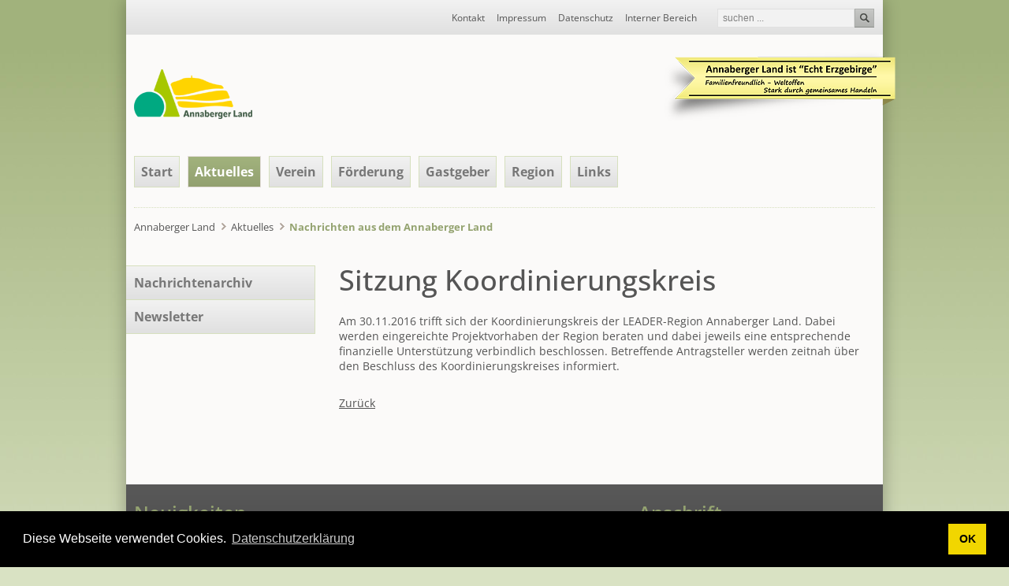

--- FILE ---
content_type: text/html; charset=utf-8
request_url: https://annabergerland.de/nachricht/sitzung-koordinierungskreis-Nov-2016.html
body_size: 4618
content:
<!DOCTYPE html>
<html lang="de">
<head>

      <meta charset="utf-8">
    <title>Sitzung Koordinierungskreis - Verein Annaberger Land</title>
    <base href="https://annabergerland.de/">

          <meta name="robots" content="index,follow">
      <meta name="description" content="Aktuelle Nachrichten aus dem Verein Annaberger Land und Ländliche Förderung">
      <meta name="keywords" content="verein, annaberg, annaberg-buchholz, annaberger land, news, neuigkeit, schlagzeile, information, meldung">

    
    <meta name="viewport" content="width=device-width,initial-scale=1.0">
    <style>#wrapper{width:1000px;margin:0 auto}#left{width:240px;right:240px}#container{padding-left:240px}</style>
    <link rel="stylesheet" href="assets/css/e3b4a93e27eb.css">
        <script src="assets/js/1b08ecb9d53c.js"></script>
<link rel="apple-touch-icon" href="files/analand/theme/img/apple-touch-icon.png">
<link rel="icon" type="image/png" href="files/analand/theme/img/favicon.png">
<script src="files/analand/theme/js/jquery.contao.boomerang.min.js"></script>

          <!--[if lt IE 9]><script src="assets/html5shiv/3.7.2/html5shiv-printshiv.min.js"></script><![endif]-->
        
	<script type="application/ld+json">
	    { "@context" : "http://schema.org",
	      "@type" : "Organization",
		  "name" : "Verein zur Entwicklung der Region Annaberger Land e.V.",
	      "url" : "http://www.annabergerland.de",
		  "address": {
	        "@type": "PostalAddress",
	        "addressLocality": "Mildenau OT Arnsfeld, Deutschland",
	        "postalCode": "D-09456",
	        "streetAddress": "Hauptstraße 91"
		},
		"telephone" : "+49-(0)37343-88644",
		"faxNumber" : "+49-(0)37343-88645",
		"logo": "http://www.annabergerland.de/files/analand/theme/img/logo_150px.png"
		}
	</script>

</head>
<body id="top" class="mac chrome webkit ch131 columns2">

      
    <div id="wrapper">

                        <header id="header">
            <div class="inside">
              
<div class="header-top-bar"><div class="inner"><!-- indexer::stop -->
<div class="ce_form form-search first tableless block">

  
  <form action="suche.html" id="form-search" method="get" enctype="application/x-www-form-urlencoded">
    <div class="formbody">
                          

  <div class="widget widget-text">
      
      
  <input type="text" name="keywords" id="ctrl_1" class="text" value="" placeholder="suchen ...">

    </div>


  <div class="submit_container">
                  <input type="image" src="files/analand/theme/img/btn_search.gif" id="ctrl_2" class="submit" title="suche!" alt="suche!">
            </div>

          </div>
  </form>

</div>
<!-- indexer::continue -->

<!-- indexer::stop -->
<nav class="mod_customnav block">

  
  <a href="nachricht/sitzung-koordinierungskreis-Nov-2016.html#skipNavigation195" class="invisible">Navigation überspringen</a>

  
<ul class="level_1">
            <li class="first"><a href="kontakt.html" title="Kontakt" class="first">Kontakt</a></li>
                <li><a href="impressum.html" title="Impressum">Impressum</a></li>
                <li><a href="datenschutz.html" title="Datenschutz">Datenschutz</a></li>
                <li class="last"><a href="login.html" title="Interner Bereich" class="last" rel="nofollow">Interner Bereich</a></li>
      </ul>

  <a id="skipNavigation195" class="invisible">&nbsp;</a>

</nav>
<!-- indexer::continue -->
</div></div>
<div id="logo">
	<a href="https://annabergerland.de/" class="logo">
	  <img src="files/analand/theme/img/neueslogo_150px.png" alt="Logo Annaberger Land">
	</a>
	<img src="files/analand/theme/img/sticker300.png" alt="familienfreundlich" class="friendly hideat768">
</div>
<a class="showat768" href="https://annabergerland.de/nachricht/sitzung-koordinierungskreis-Nov-2016.html#nav-main-mobile" id="jump-to-nav">Navigation</a>
<!-- indexer::stop -->
<nav class="mod_navigation nav-main hideat768 dropdown block" id="nav-main">

  
  <a href="nachricht/sitzung-koordinierungskreis-Nov-2016.html#skipNavigation175" class="invisible">Navigation überspringen</a>

  
<ul class="level_1">
            <li class="first"><a href="start.html" title="Start" class="first">Start</a></li>
                <li class="submenu trail"><a href="aktuelles.html" title="Aktuelles" class="submenu trail" aria-haspopup="true">Aktuelles</a>
<ul class="level_2">
            <li class="sibling first"><a href="nachrichtenarchiv.html" title="Nachrichtenarchiv" class="sibling first">Nachrichtenarchiv</a></li>
                <li class="sibling last"><a href="newsletter.html" title="Newsletter" class="sibling last">Newsletter</a></li>
      </ul>
</li>
                <li class="submenu"><a href="ueber-uns.html" title="Verein Annaberger Land" class="submenu" aria-haspopup="true">Verein</a>
<ul class="level_2">
            <li class="first"><a href="ueber-uns.html" title="Über uns" class="first">Über uns</a></li>
                <li><a href="vereinspreis.html" title="Vereinspreis">Vereinspreis</a></li>
                <li><a href="vereinsveranstaltungen.html" title="Vereinsveranstaltungen">Vereinsveranstaltungen</a></li>
                <li><a href="partner.html" title="Partner">Partner</a></li>
                <li class="last"><a href="mitglied-werden.html" title="Mitglied werden" class="last">Mitglied werden</a></li>
      </ul>
</li>
                <li class="submenu"><a href="foerderperiode-2023-2027.html" title="Förderung" class="submenu" aria-haspopup="true">Förderung</a>
<ul class="level_2">
            <li class="first"><a href="foerderperiode-2023-2027.html" title="Förderperiode 2023-2027" class="first">Förderperiode 2023-2027</a></li>
                <li><a href="leader-aufrufe.html" title="Aufrufe">Aufrufe</a></li>
                <li><a href="regionalmanagement.html" title="Regionalmanagement">Regionalmanagement</a></li>
                <li><a href="leader-koordinierungskreis.html" title="Koordinierungskreis">Koordinierungskreis</a></li>
                <li><a href="regionalbudget.html" title="Regionalbudget">Regionalbudget</a></li>
                <li><a href="realisierte-vorhaben-2023-2027.html" title="Realisierte Vorhaben 2023-2027">Realisierte Vorhaben 2023-2027</a></li>
                <li><a href="weitere-foerderprogramme.html" title="Weitere Fördermöglichkeiten">Weitere Fördermöglichkeiten</a></li>
                <li class="nav-leader-old"><a href="foerderperiode-2014-2022.html" title="Förderperiode 2014-2022" class="nav-leader-old">Förderperiode 2014-2022</a></li>
                <li class="nav-leader-old"><a href="realisierte-leader-vorhaben.html" title="Realisierte Vorhaben 2014-2022" class="nav-leader-old">Realisierte Vorhaben 2014-2022</a></li>
                <li class="nav-leader-old"><a href="abschlussevaluierung-2014-2020.html" title="Abschlussevaluierung 2014-2020" class="nav-leader-old">Abschlussevaluierung 2014-2020</a></li>
                <li class="nav-leader-old"><a href="foerderperiode-2007-2013.html" title="Förderperiode 2007-2013" class="nav-leader-old">Förderperiode 2007-2013</a></li>
                <li class="nav-leader-old last"><a href="realisierte-vorhaben-2007-2013.html" title="Realisierte Vorhaben 2007-2013" class="nav-leader-old last">Realisierte Vorhaben 2007-2013</a></li>
      </ul>
</li>
                <li><a href="gastgeber.html" title="Hotels, Pensionen, Ferienwohnungen">Gastgeber</a></li>
                <li class="submenu"><a href="radwege-wanderwege-themenwege.html" title="Region" class="submenu" aria-haspopup="true">Region</a>
<ul class="level_2">
            <li class="first"><a href="radwege-wanderwege-themenwege.html" title="Rad- und Wanderwege" class="first">Rad- und Wanderwege</a></li>
                <li><a href="https://annabergerland.de/freizeitverzeichnis/" title="Freizeitverzeichnis" target="_blank">Freizeitverzeichnis</a></li>
                <li><a href="schwimmbaeder.html" title="Schwimmbäder">Schwimmbäder</a></li>
                <li><a href="museen-der-region.html" title="Museen">Museen</a></li>
                <li><a href="industrie.html" title="Industrie">Industrie</a></li>
                <li><a href="landwirtschaft.html" title="Landwirtschaft">Landwirtschaft</a></li>
                <li><a href="natur.html" title="Natur">Natur</a></li>
                <li class="last"><a href="tradition.html" title="Tradition" class="last">Tradition</a></li>
      </ul>
</li>
                <li class="last"><a href="links.html" title="Links" class="last">Links</a></li>
      </ul>

  <a id="skipNavigation175" class="invisible">&nbsp;</a>

</nav>
<!-- indexer::continue -->

<div class="header-line grid12"></div>
<!-- indexer::stop -->
<div class="mod_breadcrumb clr block">

  
  
  <ul>
                  <li class="first"><a href="start.html" title="Verein Annaberger Land">Annaberger Land</a></li>
                        <li><a href="aktuelles.html" title="Aktuelles">Aktuelles</a></li>
                        <li class="active last">Nachrichten aus dem Annaberger Land</li>
            </ul>


</div>
<!-- indexer::continue -->
            </div>
          </header>
              
      
              <div id="container">

                      <div id="main">
              <div class="inside">
                
<div class="mod_article first last block" id="nachricht-lesen">

  
  
<div class="mod_newsreader block">

  
  
  
<div class="layout_full block">

  <h1>Sitzung Koordinierungskreis</h1>

  
  
      
<div class="ce_text block">

  
  
      <p>Am 30.11.2016 trifft sich der Koordinierungskreis der LEADER-Region Annaberger Land. Dabei werden eingereichte Projektvorhaben der Region beraten und dabei jeweils eine entsprechende finanzielle Unterstützung verbindlich beschlossen. Betreffende Antragsteller werden zeitnah über den Beschluss des Koordinierungskreises informiert.</p>  
  
  

</div>
  
  
</div>

  <!-- indexer::stop -->
  <p class="back"><a href="javascript:history.go(-1)" title="Zurück">Zurück</a></p>
  <!-- indexer::continue -->

  

</div>

  
</div>

<!-- indexer::stop -->
<nav class="mod_navigation nav-main showat768 block" id="nav-main-mobile">

  
  <a href="nachricht/sitzung-koordinierungskreis-Nov-2016.html#skipNavigation176" class="invisible">Navigation überspringen</a>

  
<ul class="level_1">
            <li class="first"><a href="start.html" title="Start" class="first">Start</a></li>
                <li class="submenu trail"><a href="aktuelles.html" title="Aktuelles" class="submenu trail" aria-haspopup="true">Aktuelles</a>
<ul class="level_2">
            <li class="sibling first"><a href="nachrichtenarchiv.html" title="Nachrichtenarchiv" class="sibling first">Nachrichtenarchiv</a></li>
                <li class="sibling last"><a href="newsletter.html" title="Newsletter" class="sibling last">Newsletter</a></li>
      </ul>
</li>
                <li><a href="ueber-uns.html" title="Verein Annaberger Land">Verein</a></li>
                <li><a href="foerderperiode-2023-2027.html" title="Förderung">Förderung</a></li>
                <li><a href="gastgeber.html" title="Hotels, Pensionen, Ferienwohnungen">Gastgeber</a></li>
                <li><a href="radwege-wanderwege-themenwege.html" title="Region">Region</a></li>
                <li class="last"><a href="links.html" title="Links" class="last">Links</a></li>
      </ul>

  <a id="skipNavigation176" class="invisible">&nbsp;</a>

</nav>
<!-- indexer::continue -->
              </div>
                          </div>
          
                                    <aside id="left">
                <div class="inside">
                  
<!-- indexer::stop -->
<nav class="mod_navigation nav-left hideat768 block">

  
  <a href="nachricht/sitzung-koordinierungskreis-Nov-2016.html#skipNavigation170" class="invisible">Navigation überspringen</a>

  
<ul class="level_1">
            <li class="sibling first"><a href="nachrichtenarchiv.html" title="Nachrichtenarchiv" class="sibling first">Nachrichtenarchiv</a></li>
                <li class="sibling last"><a href="newsletter.html" title="Newsletter" class="sibling last">Newsletter</a></li>
      </ul>

  <a id="skipNavigation170" class="invisible">&nbsp;</a>

</nav>
<!-- indexer::continue -->
                </div>
              </aside>
                      
                                
        </div>
      
      
                        <footer id="footer">
            <div class="inside">
              
<!-- indexer::stop -->
<div class="mod_newslist grid8 footer-list block">

      <h2>Neuigkeiten</h2>
  
  
      
<div class="layout_simple arc_1 block first even">
  <time class="small" datetime="2026-01-06T16:11:00+01:00">06.01.2026</time>   <a href="nachricht/alles-gute-fuer-2026.html" title="Den Artikel lesen: Alles Gute für 2026 - dem Jubiläumsjahr unseres Vereines">Alles Gute für 2026 - dem Jubiläumsjahr unseres Vereines</a></div>

<div class="layout_simple arc_1 block odd">
  <time class="small" datetime="2025-12-20T11:23:00+01:00">20.12.2025</time>   <a href="nachricht/gruesse-und-wuensche-zum-jahreswechsel.html" title="Den Artikel lesen: Eine frohe Weihnacht sowie herzliche Grüße und Wünsche zum Jahreswechsel">Eine frohe Weihnacht sowie herzliche Grüße und Wünsche zum Jahreswechsel</a></div>

<div class="layout_simple arc_1 block last even">
  <time class="small" datetime="2025-12-03T17:29:00+01:00">03.12.2025</time>   <a href="nachricht/regionalbudget-2026-annaberger-land-aufruf-zur-kleinprojektefoerderung-gestartet.html" title="Den Artikel lesen: &quot;Regionalbudget 2026 Annaberger Land&quot; - Aufruf zur Kleinprojekteförderung gestartet">"Regionalbudget 2026 Annaberger Land" - Aufruf zur Kleinprojekteförderung gestartet</a></div>
      

</div>
<!-- indexer::continue -->

<div id="footer-adress-block" class="grid4">
	<div class="ce_text first last block">

      <h2>Anschrift</h2>
  
  
      <p><strong>Verein zur Entwicklung der Region Annaberger Land e.V.</strong></p>
<p>Hauptstraße 91<br> 09456 Mildenau OT Arnsfeld</p>
<p>Tel. 037343-88644<br> Fax: 037343-88645</p>  
  
  

</div>

<hr style="border: 0; height: 0; border-top: 1px solid #60584d;">
	Heutiges Datum: 23.01.2026
</div>            </div>
          </footer>
              
    </div>

      
  
<script src="assets/jquery/ui/1.11.4/jquery-ui.min.js"></script>
<script>
  (function($) {
    $(document).ready(function() {
      $(document).accordion({
        // Put custom options here
        active: false,
        // Olaf Ende.
        heightStyle: 'content',
        header: 'div.toggler',
        collapsible: true,
        create: function(event, ui) {
          ui.header.addClass('active');
          $('div.toggler').attr('tabindex', 0);
        },
        activate: function(event, ui) {
          ui.newHeader.addClass('active');
          ui.oldHeader.removeClass('active');
          $('div.toggler').attr('tabindex', 0);
        }
      });
    });
  })(jQuery);
</script>

<script src="assets/jquery/colorbox/1.6.1/js/colorbox.min.js"></script>
<script>
  (function($) {
    $(document).ready(function() {
      $('a[data-lightbox]').map(function() {
        $(this).colorbox({
          // Put custom options here
          loop: false,
          rel: $(this).attr('data-lightbox'),
          maxWidth: '95%',
          maxHeight: '95%'
        });
      });
    });
  })(jQuery);
</script>

<script src="assets/swipe/2.0/js/swipe.min.js"></script>
<script>
  (function($) {
    $(document).ready(function() {
      $('.ce_sliderStart').each(function(i, cte) {
        var s = $('.content-slider', cte)[0],
            c = s.getAttribute('data-config').split(',');
        new Swipe(s, {
          // Put custom options here
          'auto': parseInt(c[0]),
          'speed': parseInt(c[1]),
          'startSlide': parseInt(c[2]),
          'continuous': parseInt(c[3]),
          'menu': $('.slider-control', cte)[0]
        });
      });
    });
  })(jQuery);
</script>

<script src="assets/jquery/mediaelement/2.21.2/js/mediaelement-and-player.min.js"></script>
<script>
  (function($) {
    $(document).ready(function() {
      $('video,audio').mediaelementplayer({
        // Put custom options here
        pluginPath: '/assets/jquery/mediaelement/2.21.2/',
        flashName: 'legacy/flashmediaelement.swf',
        silverlightName: 'legacy/silverlightmediaelement.xap'
      });
    });
  })(jQuery);
</script>

<script>setTimeout(function(){var e=function(e,t){try{var n=new XMLHttpRequest}catch(r){return}n.open("GET",e,!0),n.onreadystatechange=function(){this.readyState==4&&this.status==200&&typeof t=="function"&&t(this.responseText)},n.send()},t="system/cron/cron.";e(t+"txt",function(n){parseInt(n||0)<Math.round(+(new Date)/1e3)-86400&&e(t+"php")})},5e3);</script>

  <!-- Matomo / off -->
<script>
/***
  var _paq = _paq || [];
  _paq.push(['trackPageView']);
  _paq.push(['enableLinkTracking']);
  (function() {
    var u="http://stats.annabergerland.de/";
    _paq.push(['setTrackerUrl', u+'piwik.php']);
    _paq.push(['setSiteId', '1']);
    var d=document, g=d.createElement('script'), s=d.getElementsByTagName('script')[0];
    g.type='text/javascript'; g.async=true; g.defer=true; g.src=u+'piwik.js'; s.parentNode.insertBefore(g,s);
  })();
***/
</script>
<!-- End Matomo Code -->

<script src="/files/analand/theme/js/cookieconsent.min.js" data-cfasync="false"></script>
<script>
window.cookieconsent.initialise({
  "palette": {
    "popup": {
      "background": "#000"
    },
    "button": {
      "background": "#f1d600"
    }
  },
  "content": {
    "message": "Diese Webseite verwendet Cookies.",
    "dismiss": "OK",
    "link": "Datenschutzerklärung",
    "href": "https://www.annabergerland.de/datenschutz.html"
  }
});
</script>

</body>
</html>


--- FILE ---
content_type: text/css
request_url: https://annabergerland.de/assets/css/e3b4a93e27eb.css
body_size: 12942
content:
/* Contao Open Source CMS, (c) 2005-2016 Leo Feyer, LGPL license */
body,form,figure{margin:0;padding:0}img{border:0}header,footer,nav,section,aside,article,figure,figcaption{display:block}body{font-size:100.01%}select,input,textarea{font-size:99%}#container,.inside{position:relative}#main,#left,#right{float:left;position:relative}#main{width:100%}#left{margin-left:-100%}#right{margin-right:-100%}#footer{clear:both}#main .inside{min-height:1px}.ce_gallery>ul{margin:0;padding:0;overflow:hidden;list-style:none}.ce_gallery>ul li{float:left}.ce_gallery>ul li.col_first{clear:left}.float_left{float:left}.float_right{float:right}.block{overflow:hidden}.clear,#clear{height:.1px;font-size:.1px;line-height:.1px;clear:both}.invisible{border:0;clip:rect(0 0 0 0);height:1px;margin:-1px;overflow:hidden;padding:0;position:absolute;width:1px}.custom{display:block}#container:after,.custom:after{content:"";display:table;clear:both}
/* Contao Open Source CMS, (c) 2005-2016 Leo Feyer, LGPL license */
@media (max-width:767px){#wrapper{margin:0;width:auto}#container{padding-left:0;padding-right:0}#main,#left,#right{float:none;width:auto}#left{right:0;margin-left:0}#right{margin-right:0}}img{max-width:100%;height:auto}.ie7 img{-ms-interpolation-mode:bicubic}.ie8 img{width:auto}
/* Contao Open Source CMS, (c) 2005-2016 Leo Feyer, LGPL license */
#wrapper{width:960px;margin:0 auto}[class*=grid]{float:left;margin-left:10px;margin-right:10px;display:inline}.mod_article [class*=ce_],.mod_article [class*=mod_]{margin-left:10px;margin-right:10px}.mod_article .mod_newsreader,.mod_article .mod_eventreader{margin-left:0;margin-right:0}.mod_article [class*=layout_]>*,.mod_article [class*=event_]>*{margin-left:10px;margin-right:10px}.mod_article.grid1,.mod_article.grid2,.mod_article.grid3,.mod_article.grid4,.mod_article.grid5,.mod_article.grid6,.mod_article.grid7,.mod_article.grid8,.mod_article.grid9,.mod_article.grid10,.mod_article.grid11,.mod_article.grid12{margin-left:0;margin-right:0}#main .inside{overflow:hidden}.grid1{width:60px}.grid2{width:140px}.grid3{width:220px}.grid4{width:300px}.grid5{width:380px}.grid6{width:460px}.grid7{width:540px}.grid8{width:620px}.grid9{width:700px}.grid10{width:780px}.grid11{width:860px}.grid12{width:940px}.mod_article.grid1{width:80px}.mod_article.grid2{width:160px}.mod_article.grid3{width:240px}.mod_article.grid4{width:320px}.mod_article.grid5{width:400px}.mod_article.grid6{width:480px}.mod_article.grid7{width:560px}.mod_article.grid8{width:640px}.mod_article.grid9{width:720px}.mod_article.grid10{width:800px}.mod_article.grid11{width:880px}.mod_article.grid12{width:960px}.offset1{margin-left:90px!important}.offset2{margin-left:170px!important}.offset3{margin-left:250px!important}.offset4{margin-left:330px!important}.offset5{margin-left:410px!important}.offset6{margin-left:490px!important}.offset7{margin-left:570px!important}.offset8{margin-left:650px!important}.offset9{margin-left:730px!important}.offset10{margin-left:810px!important}.offset11{margin-left:890px!important}.offset12{margin-left:970px!important}.mod_article.offset1{margin-left:80px!important}.mod_article.offset2{margin-left:160px!important}.mod_article.offset3{margin-left:240px!important}.mod_article.offset4{margin-left:320px!important}.mod_article.offset5{margin-left:400px!important}.mod_article.offset6{margin-left:480px!important}.mod_article.offset7{margin-left:560px!important}.mod_article.offset8{margin-left:640px!important}.mod_article.offset9{margin-left:720px!important}.mod_article.offset10{margin-left:800px!important}.mod_article.offset11{margin-left:880px!important}.mod_article.offset12{margin-left:960px!important}@media (min-width:768px) and (max-width:979px){#wrapper{width:744px}.grid1{width:42px}.grid2{width:104px}.grid3{width:166px}.grid4{width:228px}.grid5{width:290px}.grid6{width:352px}.grid7{width:414px}.grid8{width:476px}.grid9{width:538px}.grid10{width:600px}.grid11{width:662px}.grid12{width:724px}.mod_article.grid1{width:62px}.mod_article.grid2{width:124px}.mod_article.grid3{width:186px}.mod_article.grid4{width:248px}.mod_article.grid5{width:310px}.mod_article.grid6{width:372px}.mod_article.grid7{width:434px}.mod_article.grid8{width:496px}.mod_article.grid9{width:558px}.mod_article.grid10{width:620px}.mod_article.grid11{width:682px}.mod_article.grid12{width:744px}.offset1{margin-left:72px!important}.offset2{margin-left:134px!important}.offset3{margin-left:196px!important}.offset4{margin-left:258px!important}.offset5{margin-left:320px!important}.offset6{margin-left:382px!important}.offset7{margin-left:444px!important}.offset8{margin-left:506px!important}.offset9{margin-left:568px!important}.offset10{margin-left:630px!important}.offset11{margin-left:692px!important}.offset12{margin-left:754px!important}.mod_article.offset1{margin-left:62px!important}.mod_article.offset2{margin-left:124px!important}.mod_article.offset3{margin-left:186px!important}.mod_article.offset4{margin-left:248px!important}.mod_article.offset5{margin-left:310px!important}.mod_article.offset6{margin-left:372px!important}.mod_article.offset7{margin-left:434px!important}.mod_article.offset8{margin-left:496px!important}.mod_article.offset9{margin-left:558px!important}.mod_article.offset10{margin-left:620px!important}.mod_article.offset11{margin-left:682px!important}.mod_article.offset12{margin-left:744px!important}}@media (max-width:767px){#wrapper{width:auto}[class*=grid]{float:none!important;display:block!important;width:auto!important}[class*=offset]{margin-left:10px!important}}
/* ColorBox, (c) 2011 Jack Moore, MIT license */
#colorbox,#cboxOverlay,#cboxWrapper{position:absolute;top:0;left:0;z-index:9999;overflow:hidden}#cboxWrapper{max-width:none}#cboxOverlay{position:fixed;width:100%;height:100%}#cboxMiddleLeft,#cboxBottomLeft{clear:left}#cboxContent{position:relative}#cboxLoadedContent{overflow:auto;-webkit-overflow-scrolling:touch}#cboxTitle{margin:0}#cboxLoadingOverlay,#cboxLoadingGraphic{position:absolute;top:0;left:0;width:100%;height:100%}#cboxPrevious,#cboxNext,#cboxClose,#cboxSlideshow{cursor:pointer}.cboxPhoto{float:left;margin:auto;border:0;display:block;max-width:none;-ms-interpolation-mode:bicubic}.cboxIframe{width:100%;height:100%;display:block;border:0;padding:0;margin:0}#colorbox,#cboxContent,#cboxLoadedContent{box-sizing:content-box;-moz-box-sizing:content-box;-webkit-box-sizing:content-box}#cboxOverlay{background:#000;opacity:.9;filter:alpha(opacity = 90)}#colorbox{outline:0}#cboxContent{margin-top:20px;background:#000}.cboxIframe{background:#fff}#cboxError{padding:50px;border:1px solid #ccc}#cboxLoadedContent{border:5px solid #000;background:#fff}#cboxTitle{position:absolute;top:-20px;left:0;color:#ccc}#cboxCurrent{position:absolute;top:-20px;right:0;color:#ccc}#cboxLoadingGraphic{background:url("../../assets/jquery/colorbox/1.6.1/images/loading.gif") no-repeat center center}#cboxPrevious,#cboxNext,#cboxSlideshow,#cboxClose{border:0;padding:0;margin:0;overflow:visible;width:auto;background:0}#cboxPrevious:active,#cboxNext:active,#cboxSlideshow:active,#cboxClose:active{outline:0}#cboxSlideshow{position:absolute;top:-20px;right:90px;color:#fff}#cboxPrevious{position:absolute;top:50%;left:5px;margin-top:-32px;background:url("../../assets/jquery/colorbox/1.6.1/images/controls.png") no-repeat top left;width:28px;height:65px;text-indent:-9999px}#cboxPrevious:hover{background-position:bottom left}#cboxNext{position:absolute;top:50%;right:5px;margin-top:-32px;background:url("../../assets/jquery/colorbox/1.6.1/images/controls.png") no-repeat top right;width:28px;height:65px;text-indent:-9999px}#cboxNext:hover{background-position:bottom right}#cboxClose{position:absolute;top:5px;right:5px;display:block;background:url("../../assets/jquery/colorbox/1.6.1/images/controls.png") no-repeat top center;width:38px;height:19px;text-indent:-9999px}#cboxClose:hover{background-position:bottom center}
/* Swipe 2.0, (C) Brad Birdsall 2012, MIT license */
.content-slider{overflow:hidden;visibility:hidden;position:relative}.slider-wrapper{overflow:hidden;position:relative}.slider-wrapper>*{float:left;width:100%;position:relative}.slider-control{height:30px;position:relative}.slider-control a,.slider-control .slider-menu{position:absolute;top:9px;display:inline-block}.slider-control .slider-prev{left:0}.slider-control .slider-next{right:0}.slider-control .slider-menu{top:0;width:50%;left:50%;margin-left:-25%;font-size:27px;text-align:center}.slider-control .slider-menu b{color:#bbb;cursor:pointer}.slider-control .slider-menu b.active{color:#666}
/* MediaElement.js, (c) 2010-2014 John Dyer, MIT license */
.mejs-offscreen{clip:rect(1px 1px 1px 1px);clip:rect(1px,1px,1px,1px);clip-path:polygon(0 0,0 0,0 0,0 0);position:absolute!important;height:1px;width:1px;overflow:hidden}.mejs-container{position:relative;background:#000;font-family:Helvetica,Arial;text-align:left;vertical-align:top;text-indent:0}.mejs-audio{margin-top:18px}.mejs-container:focus{outline:none}.me-plugin{position:absolute}.mejs-embed,.mejs-embed body{width:100%;height:100%;margin:0;padding:0;background:#000;overflow:hidden}.mejs-fullscreen{overflow:hidden!important}.mejs-container-fullscreen{position:fixed;left:0;top:0;right:0;bottom:0;overflow:hidden;z-index:1000}.mejs-container-fullscreen .mejs-mediaelement,.mejs-container-fullscreen video{width:100%;height:100%}.mejs-clear{clear:both}.mejs-background{position:absolute;top:0;left:0}.mejs-mediaelement{position:absolute;top:0;left:0;width:100%;height:100%}.mejs-poster{position:absolute;top:0;left:0;background-size:contain;background-position:50% 50%;background-repeat:no-repeat}:root .mejs-poster img{display:none}.mejs-poster img{border:0;padding:0;border:0}.mejs-overlay{position:absolute;top:0;left:0}.mejs-overlay-play{cursor:pointer}.mejs-overlay-button{position:absolute;top:50%;left:50%;width:100px;height:100px;margin:-50px 0 0 -50px;background:url("../../assets/jquery/mediaelement/2.21.2/images/bigplay.svg") no-repeat}.no-svg .mejs-overlay-button{background-image:url("../../assets/jquery/mediaelement/2.21.2/images/bigplay.png")}.mejs-overlay:hover .mejs-overlay-button{background-position:0 -100px}.mejs-overlay-loading{position:absolute;top:50%;left:50%;width:80px;height:80px;margin:-40px 0 0 -40px;background:#333;background:url("../../assets/jquery/mediaelement/2.21.2/images/background.png");background:rgba(0,0,0,.9);background:-webkit-gradient(linear,0% 0%,0% 100%,from(rgba(50,50,50,.9)),to(rgba(0,0,0,.9)));background:-webkit-linear-gradient(top,rgba(50,50,50,.9),rgba(0,0,0,.9));background:-moz-linear-gradient(top,rgba(50,50,50,.9),rgba(0,0,0,.9));background:-o-linear-gradient(top,rgba(50,50,50,.9),rgba(0,0,0,.9));background:-ms-linear-gradient(top,rgba(50,50,50,.9),rgba(0,0,0,.9));background:linear-gradient(rgba(50,50,50,.9),rgba(0,0,0,.9))}.mejs-overlay-loading span{display:block;width:80px;height:80px;background:url("../../assets/jquery/mediaelement/2.21.2/images/loading.gif") 50% 50% no-repeat}.mejs-container .mejs-controls{position:absolute;list-style-type:none;margin:0;padding:0;bottom:0;left:0;background:url("../../assets/jquery/mediaelement/2.21.2/images/background.png");background:rgba(0,0,0,.7);background:-webkit-gradient(linear,0% 0%,0% 100%,from(rgba(50,50,50,.7)),to(rgba(0,0,0,.7)));background:-webkit-linear-gradient(top,rgba(50,50,50,.7),rgba(0,0,0,.7));background:-moz-linear-gradient(top,rgba(50,50,50,.7),rgba(0,0,0,.7));background:-o-linear-gradient(top,rgba(50,50,50,.7),rgba(0,0,0,.7));background:-ms-linear-gradient(top,rgba(50,50,50,.7),rgba(0,0,0,.7));background:linear-gradient(rgba(50,50,50,.7),rgba(0,0,0,.7));height:30px;width:100%}.mejs-container .mejs-controls div{list-style-type:none;background-image:none;display:block;float:left;margin:0;padding:0;width:26px;height:26px;font-size:11px;line-height:11px;font-family:Helvetica,Arial;border:0}.mejs-controls .mejs-button button{cursor:pointer;display:block;font-size:0;line-height:0;text-decoration:none;margin:7px 5px;padding:0;position:absolute;height:16px;width:16px;border:0;background:url("../../assets/jquery/mediaelement/2.21.2/images/controls.svg") no-repeat}.no-svg .mejs-controls .mejs-button button{background-image:url("../../assets/jquery/mediaelement/2.21.2/images/controls.png")}.mejs-controls .mejs-button button:focus{outline:dotted 1px #999}.mejs-container .mejs-controls .mejs-time{color:#fff;display:block;height:17px;width:auto;padding:10px 3px 0 3px;overflow:hidden;text-align:center;-moz-box-sizing:content-box;-webkit-box-sizing:content-box;box-sizing:content-box}.mejs-container .mejs-controls .mejs-time a{color:#fff;font-size:11px;line-height:12px;display:block;float:left;margin:1px 2px 0 0;width:auto}.mejs-controls .mejs-play button{background-position:0 0}.mejs-controls .mejs-pause button{background-position:0 -16px}.mejs-controls .mejs-stop button{background-position:-112px 0}.mejs-controls div.mejs-time-rail{direction:ltr;width:200px;padding-top:5px}.mejs-controls .mejs-time-rail span,.mejs-controls .mejs-time-rail a{display:block;position:absolute;width:180px;height:10px;-webkit-border-radius:2px;-moz-border-radius:2px;border-radius:2px;cursor:pointer}.mejs-controls .mejs-time-rail .mejs-time-total{margin:5px;background:#333;background:rgba(50,50,50,.8);background:-webkit-gradient(linear,0% 0%,0% 100%,from(rgba(30,30,30,.8)),to(rgba(60,60,60,.8)));background:-webkit-linear-gradient(top,rgba(30,30,30,.8),rgba(60,60,60,.8));background:-moz-linear-gradient(top,rgba(30,30,30,.8),rgba(60,60,60,.8));background:-o-linear-gradient(top,rgba(30,30,30,.8),rgba(60,60,60,.8));background:-ms-linear-gradient(top,rgba(30,30,30,.8),rgba(60,60,60,.8));background:linear-gradient(rgba(30,30,30,.8),rgba(60,60,60,.8))}.mejs-controls .mejs-time-rail .mejs-time-buffering{width:100%;background-image:-o-linear-gradient(-45deg,rgba(255,255,255,.15) 25%,transparent 25%,transparent 50%,rgba(255,255,255,.15) 50%,rgba(255,255,255,.15) 75%,transparent 75%,transparent);background-image:-webkit-gradient(linear,0 100%,100% 0,color-stop(.25,rgba(255,255,255,.15)),color-stop(.25,transparent),color-stop(.5,transparent),color-stop(.5,rgba(255,255,255,.15)),color-stop(.75,rgba(255,255,255,.15)),color-stop(.75,transparent),to(transparent));background-image:-webkit-linear-gradient(-45deg,rgba(255,255,255,.15) 25%,transparent 25%,transparent 50%,rgba(255,255,255,.15) 50%,rgba(255,255,255,.15) 75%,transparent 75%,transparent);background-image:-moz-linear-gradient(-45deg,rgba(255,255,255,.15) 25%,transparent 25%,transparent 50%,rgba(255,255,255,.15) 50%,rgba(255,255,255,.15) 75%,transparent 75%,transparent);background-image:-ms-linear-gradient(-45deg,rgba(255,255,255,.15) 25%,transparent 25%,transparent 50%,rgba(255,255,255,.15) 50%,rgba(255,255,255,.15) 75%,transparent 75%,transparent);background-image:linear-gradient(-45deg,rgba(255,255,255,.15) 25%,transparent 25%,transparent 50%,rgba(255,255,255,.15) 50%,rgba(255,255,255,.15) 75%,transparent 75%,transparent);-webkit-background-size:15px 15px;-moz-background-size:15px 15px;-o-background-size:15px 15px;background-size:15px 15px;-webkit-animation:buffering-stripes 2s linear infinite;-moz-animation:buffering-stripes 2s linear infinite;-ms-animation:buffering-stripes 2s linear infinite;-o-animation:buffering-stripes 2s linear infinite;animation:buffering-stripes 2s linear infinite}@-webkit-keyframes buffering-stripes{0%{background-position:0 0}to{background-position:30px 0}}@-moz-keyframes buffering-stripes{0%{background-position:0 0}to{background-position:30px 0}}@-ms-keyframes buffering-stripes{0%{background-position:0 0}to{background-position:30px 0}}@-o-keyframes buffering-stripes{0%{background-position:0 0}to{background-position:30px 0}}@keyframes buffering-stripes{0%{background-position:0 0}to{background-position:30px 0}}.mejs-controls .mejs-time-rail .mejs-time-loaded{background:#3caac8;background:rgba(60,170,200,.8);background:-webkit-gradient(linear,0% 0%,0% 100%,from(rgba(44,124,145,.8)),to(rgba(78,183,212,.8)));background:-webkit-linear-gradient(top,rgba(44,124,145,.8),rgba(78,183,212,.8));background:-moz-linear-gradient(top,rgba(44,124,145,.8),rgba(78,183,212,.8));background:-o-linear-gradient(top,rgba(44,124,145,.8),rgba(78,183,212,.8));background:-ms-linear-gradient(top,rgba(44,124,145,.8),rgba(78,183,212,.8));background:linear-gradient(rgba(44,124,145,.8),rgba(78,183,212,.8));width:0}.mejs-controls .mejs-time-rail .mejs-time-current{background:#fff;background:rgba(255,255,255,.8);background:-webkit-gradient(linear,0% 0%,0% 100%,from(rgba(255,255,255,.9)),to(rgba(200,200,200,.8)));background:-webkit-linear-gradient(top,rgba(255,255,255,.9),rgba(200,200,200,.8));background:-moz-linear-gradient(top,rgba(255,255,255,.9),rgba(200,200,200,.8));background:-o-linear-gradient(top,rgba(255,255,255,.9),rgba(200,200,200,.8));background:-ms-linear-gradient(top,rgba(255,255,255,.9),rgba(200,200,200,.8));background:linear-gradient(rgba(255,255,255,.9),rgba(200,200,200,.8));width:0}.mejs-controls .mejs-time-rail .mejs-time-handle{display:none;position:absolute;margin:0;width:10px;background:#fff;-webkit-border-radius:5px;-moz-border-radius:5px;border-radius:5px;cursor:pointer;border:solid 2px #333;top:-2px;text-align:center}.mejs-controls .mejs-time-rail .mejs-time-float{position:absolute;display:none;background:#eee;width:36px;height:17px;border:solid 1px #333;top:-26px;margin-left:-18px;text-align:center;color:#111}.mejs-controls .mejs-time-rail .mejs-time-float-current{margin:2px;width:30px;display:block;text-align:center;left:0}.mejs-controls .mejs-time-rail .mejs-time-float-corner{position:absolute;display:block;width:0;height:0;line-height:0;border:solid 5px #eee;border-color:#eee transparent transparent transparent;-webkit-border-radius:0;-moz-border-radius:0;border-radius:0;top:15px;left:13px}.mejs-long-video .mejs-controls .mejs-time-rail .mejs-time-float{width:48px}.mejs-long-video .mejs-controls .mejs-time-rail .mejs-time-float-current{width:44px}.mejs-long-video .mejs-controls .mejs-time-rail .mejs-time-float-corner{left:18px}.mejs-controls .mejs-fullscreen-button button{background-position:-32px 0}.mejs-controls .mejs-unfullscreen button{background-position:-32px -16px}.mejs-controls .mejs-mute button{background-position:-16px -16px}.mejs-controls .mejs-unmute button{background-position:-16px 0}.mejs-controls .mejs-volume-button{position:relative}.mejs-controls .mejs-volume-button .mejs-volume-slider{display:none;height:115px;width:25px;background:url("../../assets/jquery/mediaelement/2.21.2/images/background.png");background:rgba(50,50,50,.7);-webkit-border-radius:0;-moz-border-radius:0;border-radius:0;top:-115px;left:0;z-index:1;position:absolute;margin:0}.mejs-controls .mejs-volume-button:hover{-webkit-border-radius:0 0 4px 4px;-moz-border-radius:0 0 4px 4px;border-radius:0 0 4px 4px}.mejs-controls .mejs-volume-button .mejs-volume-slider .mejs-volume-total{position:absolute;left:11px;top:8px;width:2px;height:100px;background:#ddd;background:rgba(255,255,255,.5);margin:0}.mejs-controls .mejs-volume-button .mejs-volume-slider .mejs-volume-current{position:absolute;left:11px;top:8px;width:2px;height:100px;background:#ddd;background:rgba(255,255,255,.9);margin:0}.mejs-controls .mejs-volume-button .mejs-volume-slider .mejs-volume-handle{position:absolute;left:4px;top:-3px;width:16px;height:6px;background:#ddd;background:rgba(255,255,255,.9);cursor:N-resize;-webkit-border-radius:1px;-moz-border-radius:1px;border-radius:1px;margin:0}.mejs-controls a.mejs-horizontal-volume-slider{height:26px;width:56px;position:relative;display:block;float:left;vertical-align:middle}.mejs-controls .mejs-horizontal-volume-slider .mejs-horizontal-volume-total{position:absolute;left:0;top:11px;width:50px;height:8px;margin:0;padding:0;font-size:1px;-webkit-border-radius:2px;-moz-border-radius:2px;border-radius:2px;background:#333;background:rgba(50,50,50,.8);background:-webkit-gradient(linear,0% 0%,0% 100%,from(rgba(30,30,30,.8)),to(rgba(60,60,60,.8)));background:-webkit-linear-gradient(top,rgba(30,30,30,.8),rgba(60,60,60,.8));background:-moz-linear-gradient(top,rgba(30,30,30,.8),rgba(60,60,60,.8));background:-o-linear-gradient(top,rgba(30,30,30,.8),rgba(60,60,60,.8));background:-ms-linear-gradient(top,rgba(30,30,30,.8),rgba(60,60,60,.8));background:linear-gradient(rgba(30,30,30,.8),rgba(60,60,60,.8))}.mejs-controls .mejs-horizontal-volume-slider .mejs-horizontal-volume-current{position:absolute;left:0;top:11px;width:50px;height:8px;margin:0;padding:0;font-size:1px;-webkit-border-radius:2px;-moz-border-radius:2px;border-radius:2px;background:#fff;background:rgba(255,255,255,.8);background:-webkit-gradient(linear,0% 0%,0% 100%,from(rgba(255,255,255,.9)),to(rgba(200,200,200,.8)));background:-webkit-linear-gradient(top,rgba(255,255,255,.9),rgba(200,200,200,.8));background:-moz-linear-gradient(top,rgba(255,255,255,.9),rgba(200,200,200,.8));background:-o-linear-gradient(top,rgba(255,255,255,.9),rgba(200,200,200,.8));background:-ms-linear-gradient(top,rgba(255,255,255,.9),rgba(200,200,200,.8));background:linear-gradient(rgba(255,255,255,.9),rgba(200,200,200,.8))}.mejs-controls .mejs-horizontal-volume-slider .mejs-horizontal-volume-handle{display:none}.mejs-controls .mejs-captions-button{position:relative}.mejs-controls .mejs-captions-button button{background-position:-48px 0}.mejs-controls .mejs-captions-button .mejs-captions-selector{visibility:hidden;position:absolute;bottom:26px;right:-51px;width:85px;height:100px;background:url("../../assets/jquery/mediaelement/2.21.2/images/background.png");background:rgba(50,50,50,.7);border:solid 1px transparent;padding:10px 10px 0 10px;overflow:hidden;-webkit-border-radius:0;-moz-border-radius:0;border-radius:0}.mejs-controls .mejs-captions-button:hover .mejs-captions-selector{visibility:visible}.mejs-controls .mejs-captions-button .mejs-captions-selector ul{margin:0;padding:0;display:block;list-style-type:none!important;overflow:hidden}.mejs-controls .mejs-captions-button .mejs-captions-selector ul li{margin:0 0 6px 0;padding:0;list-style-type:none!important;display:block;color:#fff;overflow:hidden}.mejs-controls .mejs-captions-button .mejs-captions-selector ul li input{clear:both;float:left;margin:3px 3px 0 5px}.mejs-controls .mejs-captions-button .mejs-captions-selector ul li label{width:55px;float:left;padding:4px 0 0 0;line-height:15px;font-family:helvetica,arial;font-size:10px}.mejs-controls .mejs-captions-button .mejs-captions-translations{font-size:10px;margin:0 0 5px 0}.mejs-chapters{position:absolute;top:0;left:0;-xborder-right:solid 1px #fff;width:10000px;z-index:1}.mejs-chapters .mejs-chapter{position:absolute;float:left;background:#222;background:rgba(0,0,0,.7);background:-webkit-gradient(linear,0% 0%,0% 100%,from(rgba(50,50,50,.7)),to(rgba(0,0,0,.7)));background:-webkit-linear-gradient(top,rgba(50,50,50,.7),rgba(0,0,0,.7));background:-moz-linear-gradient(top,rgba(50,50,50,.7),rgba(0,0,0,.7));background:-o-linear-gradient(top,rgba(50,50,50,.7),rgba(0,0,0,.7));background:-ms-linear-gradient(top,rgba(50,50,50,.7),rgba(0,0,0,.7));background:linear-gradient(rgba(50,50,50,.7),rgba(0,0,0,.7));filter:progid:DXImageTransform.Microsoft.Gradient(GradientType=0, startColorstr=#323232,endColorstr=#000000);overflow:hidden;border:0}.mejs-chapters .mejs-chapter .mejs-chapter-block{font-size:11px;color:#fff;padding:5px;display:block;border-right:solid 1px #333;border-bottom:solid 1px #333;cursor:pointer}.mejs-chapters .mejs-chapter .mejs-chapter-block-last{border-right:none}.mejs-chapters .mejs-chapter .mejs-chapter-block:hover{background:#666;background:rgba(102,102,102,.7);background:-webkit-gradient(linear,0% 0%,0% 100%,from(rgba(102,102,102,.7)),to(rgba(50,50,50,.6)));background:-webkit-linear-gradient(top,rgba(102,102,102,.7),rgba(50,50,50,.6));background:-moz-linear-gradient(top,rgba(102,102,102,.7),rgba(50,50,50,.6));background:-o-linear-gradient(top,rgba(102,102,102,.7),rgba(50,50,50,.6));background:-ms-linear-gradient(top,rgba(102,102,102,.7),rgba(50,50,50,.6));background:linear-gradient(rgba(102,102,102,.7),rgba(50,50,50,.6));filter:progid:DXImageTransform.Microsoft.Gradient(GradientType=0, startColorstr=#666666,endColorstr=#323232)}.mejs-chapters .mejs-chapter .mejs-chapter-block .ch-title{font-size:12px;font-weight:700;display:block;white-space:nowrap;text-overflow:ellipsis;margin:0 0 3px 0;line-height:12px}.mejs-chapters .mejs-chapter .mejs-chapter-block .ch-timespan{font-size:12px;line-height:12px;margin:3px 0 4px 0;display:block;white-space:nowrap;text-overflow:ellipsis}.mejs-captions-layer{position:absolute;bottom:0;left:0;text-align:center;line-height:20px;font-size:16px;color:#fff}.mejs-captions-layer a{color:#fff;text-decoration:underline}.mejs-captions-layer[lang=ar]{font-size:20px;font-weight:400}.mejs-captions-position{position:absolute;width:100%;bottom:15px;left:0}.mejs-captions-position-hover{bottom:35px}.mejs-captions-text{padding:3px 5px;background:url("../../assets/jquery/mediaelement/2.21.2/images/background.png");background:rgba(20,20,20,.5);white-space:pre-wrap}.me-cannotplay a{color:#fff;font-weight:700}.me-cannotplay span{padding:15px;display:block}.mejs-controls .mejs-loop-off button{background-position:-64px -16px}.mejs-controls .mejs-loop-on button{background-position:-64px 0}.mejs-controls .mejs-backlight-off button{background-position:-80px -16px}.mejs-controls .mejs-backlight-on button{background-position:-80px 0}.mejs-controls .mejs-picturecontrols-button{background-position:-96px 0}.mejs-contextmenu{position:absolute;width:150px;padding:10px;border-radius:4px;top:0;left:0;background:#fff;border:solid 1px #999;z-index:1001}.mejs-contextmenu .mejs-contextmenu-separator{height:1px;font-size:0;margin:5px 6px;background:#333}.mejs-contextmenu .mejs-contextmenu-item{font-family:Helvetica,Arial;font-size:12px;padding:4px 6px;cursor:pointer;color:#333}.mejs-contextmenu .mejs-contextmenu-item:hover{background:#2c7c91;color:#fff}.mejs-controls .mejs-sourcechooser-button{position:relative}.mejs-controls .mejs-sourcechooser-button button{background-position:-128px 0}.mejs-controls .mejs-sourcechooser-button .mejs-sourcechooser-selector{visibility:hidden;position:absolute;bottom:26px;right:-10px;width:130px;height:100px;background:url("../../assets/jquery/mediaelement/2.21.2/images/background.png");background:rgba(50,50,50,.7);border:solid 1px transparent;padding:10px;overflow:hidden;-webkit-border-radius:0;-moz-border-radius:0;border-radius:0}.mejs-controls .mejs-sourcechooser-button .mejs-sourcechooser-selector ul{margin:0;padding:0;display:block;list-style-type:none!important;overflow:hidden}.mejs-controls .mejs-sourcechooser-button .mejs-sourcechooser-selector ul li{margin:0 0 6px 0;padding:0;list-style-type:none!important;display:block;color:#fff;overflow:hidden}.mejs-controls .mejs-sourcechooser-button .mejs-sourcechooser-selector ul li input{clear:both;float:left;margin:3px 3px 0 5px}.mejs-controls .mejs-sourcechooser-button .mejs-sourcechooser-selector ul li label{width:100px;float:left;padding:4px 0 0 0;line-height:15px;font-family:helvetica,arial;font-size:10px}.mejs-postroll-layer{position:absolute;bottom:0;left:0;width:100%;height:100%;background:url("../../assets/jquery/mediaelement/2.21.2/images/background.png");background:rgba(50,50,50,.7);z-index:1000;overflow:hidden}.mejs-postroll-layer-content{width:100%;height:100%}.mejs-postroll-close{position:absolute;right:0;top:0;background:url("../../assets/jquery/mediaelement/2.21.2/images/background.png");background:rgba(50,50,50,.7);color:#fff;padding:4px;z-index:100;cursor:pointer}div.mejs-speed-button{width:46px!important;position:relative}.mejs-controls .mejs-button.mejs-speed-button button{background:0 0;width:36px;font-size:11px;line-height:normal;color:#fff}.mejs-controls .mejs-speed-button .mejs-speed-selector{display:none;position:absolute;top:-100px;left:-10px;width:60px;height:100px;background:url("../../assets/jquery/mediaelement/2.21.2/images/background.png");background:rgba(50,50,50,.7);border:solid 1px transparent;padding:0;overflow:hidden;-webkit-border-radius:0;-moz-border-radius:0;border-radius:0}.mejs-controls .mejs-speed-button:hover>.mejs-speed-selector{display:block}.mejs-controls .mejs-speed-button .mejs-speed-selector ul li label.mejs-speed-selected{color:#21f8f8}.mejs-controls .mejs-speed-button .mejs-speed-selector ul{margin:0;padding:0;display:block;list-style-type:none!important;overflow:hidden}.mejs-controls .mejs-speed-button .mejs-speed-selector ul li{margin:0 0 6px 0;padding:0 10px;list-style-type:none!important;display:block;color:#fff;overflow:hidden}.mejs-controls .mejs-speed-button .mejs-speed-selector ul li input{clear:both;float:left;margin:3px 3px 0 5px;display:none}.mejs-controls .mejs-speed-button .mejs-speed-selector ul li label{width:60px;float:left;padding:4px 0 0 0;line-height:15px;font-family:helvetica,arial;font-size:11.5px;color:#fff;margin-left:5px;cursor:pointer}.mejs-controls .mejs-speed-button .mejs-speed-selector ul li:hover{background-color:#c8c8c8!important;background-color:rgba(255,255,255,.4)!important}.mejs-controls .mejs-button.mejs-jump-forward-button{background:url("../../assets/jquery/mediaelement/2.21.2/images/jumpforward.png") no-repeat;background-position:3px 3px}.mejs-controls .mejs-button.mejs-jump-forward-button button{background:0 0;font-size:9px;line-height:normal;color:#fff}.mejs-controls .mejs-button.mejs-skip-back-button{background:url("../../assets/jquery/mediaelement/2.21.2/images/skipback.png") no-repeat;background-position:3px 3px}.mejs-controls .mejs-button.mejs-skip-back-button button{background:0 0;font-size:9px;line-height:normal;color:#fff}
@font-face{font-display:swap;font-family:'Open Sans';font-style:normal;font-weight:400;src:url("/files/analand/theme/fonts/open-sans-v40-latin-regular.woff2") format('woff2'), url("/files/analand/theme/fonts/open-sans-v40-latin-regular.ttf") format('truetype');}@font-face{font-display:swap;font-family:'Open Sans';font-style:italic;font-weight:400;src:url("/files/analand/theme/fonts/open-sans-v40-latin-italic.woff2") format('woff2'), url("/files/analand/theme/fonts/open-sans-v40-latin-italic.ttf") format('truetype');}@font-face{font-display:swap;font-family:'Open Sans';font-style:normal;font-weight:500;src:url("/files/analand/theme/fonts/open-sans-v40-latin-500.woff2") format('woff2'), url("/files/analand/theme/fonts/open-sans-v40-latin-500.ttf") format('truetype');}@font-face{font-display:swap;font-family:'Open Sans';font-style:italic;font-weight:500;src:url("/files/analand/theme/fonts/open-sans-v40-latin-500italic.woff2") format('woff2'), url("/files/analand/theme/fonts/open-sans-v40-latin-500italic.ttf") format('truetype');}@font-face{font-display:swap;font-family:'Open Sans';font-style:normal;font-weight:600;src:url("/files/analand/theme/fonts/open-sans-v40-latin-600.woff2") format('woff2'), url("/files/analand/theme/fonts/open-sans-v40-latin-600.ttf") format('truetype');}@font-face{font-display:swap;font-family:'Open Sans';font-style:italic;font-weight:600;src:url("/files/analand/theme/fonts/open-sans-v40-latin-600italic.woff2") format('woff2'), url("/files/analand/theme/fonts/open-sans-v40-latin-600italic.ttf") format('truetype');}@font-face{font-display:swap;font-family:'Open Sans';font-style:normal;font-weight:400;src:url("/files/analand/theme/fonts/open-sans-v40-latin-regular.woff2") format('woff2'), url("/files/analand/theme/fonts/open-sans-v40-latin-regular.ttf") format('truetype');}@font-face{font-display:swap;font-family:'Open Sans';font-style:italic;font-weight:400;src:url("/files/analand/theme/fonts/open-sans-v40-latin-italic.woff2") format('woff2'), url("/files/analand/theme/fonts/open-sans-v40-latin-italic.ttf") format('truetype');}@font-face{font-display:swap;font-family:'Open Sans';font-style:normal;font-weight:500;src:url("/files/analand/theme/fonts/open-sans-v40-latin-500.woff2") format('woff2'), url("/files/analand/theme/fonts/open-sans-v40-latin-500.ttf") format('truetype');}@font-face{font-display:swap;font-family:'Open Sans';font-style:italic;font-weight:500;src:url("/files/analand/theme/fonts/open-sans-v40-latin-500italic.woff2") format('woff2'), url("/files/analand/theme/fonts/open-sans-v40-latin-500italic.ttf") format('truetype');}@font-face{font-display:swap;font-family:'Open Sans';font-style:normal;font-weight:600;src:url("/files/analand/theme/fonts/open-sans-v40-latin-600.woff2") format('woff2'), url("/files/analand/theme/fonts/open-sans-v40-latin-600.ttf") format('truetype');}@font-face{font-display:swap;font-family:'Open Sans';font-style:italic;font-weight:600;src:url("/files/analand/theme/fonts/open-sans-v40-latin-600italic.woff2") format('woff2'), url("/files/analand/theme/fonts/open-sans-v40-latin-600italic.ttf") format('truetype');}@font-face{font-display:swap;font-family:'Open Sans';font-style:normal;font-weight:700;src:url("/files/analand/theme/fonts/open-sans-v40-latin-700.woff2") format('woff2'), url("/files/analand/theme/fonts/open-sans-v40-latin-700.ttf") format('truetype');}@font-face{font-display:swap;font-family:'Open Sans';font-style:italic;font-weight:700;src:url("/files/analand/theme/fonts/open-sans-v40-latin-700italic.woff2") format('woff2'), url("/files/analand/theme/fonts/open-sans-v40-latin-700italic.ttf") format('truetype');}html{-webkit-font-smoothing:antialiased}body{font:62.5% 'Open Sans', Verdana, Arial, Helvetica, sans-serif;color:#555;background:url("../../files/analand/theme/img/bg-gradient.jpg") repeat-x top left #d9e2c3}.content-element-list td{vertical-align:top}.content-element-list td.col_0,.content-element-list th.head_0{width:25%}.content-element-list td.col_1,.content-element-list th.head_1{width:20%}figure{margin:0;padding:0}fieldset{border:none}a{color:#555}.back,.error{margin-right:10px;margin-left:10px}h1 a,h2 a,h3 a,h4 a{text-decoration:none}#wrapper{font-size:1.4em;line-height:1.4}h1{font-size:2.571em;font-weight:500}h3{text-transform:uppercase;color:#94a370;font-weight:600}h2,#container legend{padding-bottom:5px;border-bottom:2px solid;font-size:1.7em;font-weight:600;color:#94a370}#container a:hover{color:#94a370}#container legend{width:100%;display:block;margin-bottom:20px}input[type="search"]{-webkit-appearance:textfield;box-sizing:content-box}input[type="search"]::-webkit-search-cancel-button,input[type="search"]::-webkit-search-decoration{-webkit-appearance:none}.clearfix:after,#wrapper:after{height:0;clear:both;display:block;line-height:0;content:".";visibility:hidden}.clearfix{display:inline-block}html[xmlns] .clearfix{display:block}* html .clearfix{height:1%}.clr{clear:both}.showat480,.showat768{display:none}#wrapper{background-color:#fbfaf9;box-shadow:0 0 20px rgba(0, 0, 0, .3)}#main{max-width:100%;overflow:hidden;float:left;clear:both;margin-top:10px;padding:0 0 60px}#left{margin-top:20px;margin-right:10px}.columns2 #main .inside{padding-left:10px}#container{clear:both;padding-bottom:20px}.box-1{padding:1em;border:1px solid;border-color:#d6e0be;background-color:#eee}.pdf_link{right:10px;position:absolute;top:78px}#header .mod_article{clear:both;margin-top:20px}#logo{display:block;clear:both}.logo{margin-left:10px}.logo img{}.header-top-bar{width:100%;margin-bottom:20px;margin-left:0;padding-top:5px;padding-bottom:5px;font-size:0.857em;overflow:auto;background:#f2f2f2;background:-moz-linear-gradient(top, #f2f2f2 0%, #e0e0e0 100%);background:-webkit-linear-gradient(top, #f2f2f2 0%, #e0e0e0 100%);background:linear-gradient(to bottom, #f2f2f2 0%, #e0e0e0 100%);filter:progid:DXImageTransform.Microsoft.gradient(startColorstr='$gradient1', endColorstr='$gradient2',GradientType=0);}.header-top-bar .inner{padding:5px 10px}.rss{float:right;margin-top:1px;margin-left:15px}.inside > .header-line{clear:both;margin-top:5px;margin-right:10px;margin-left:10px;padding-top:10px;border-bottom:1px dotted;border-color:#d6e0be}.start .inside > .header-line{padding-top:0;border:none}.form-search{width:200px;float:right;margin-top:1px}.form-search .formbody label{margin-top:0}.form-search .text,.form-search .submit_container{float:left}.form-search .submit:focus{outline:none}.form-search .formbody{width:100%;position:relative;float:left}.form-search .formbody .text{width:80%;margin:0;line-height:1.2em;padding:4px 6px}#header-image-wrapper{overflow:hidden;margin-top:-5px}#header .header-top-bar nav.mod_customnav{display:inline-block;float:right}#header .header-top-bar nav.mod_customnav ul{margin:0px;padding:5px 20px}#header .header-top-bar nav.mod_customnav ul li{list-style:none;display:inline}#header .header-top-bar nav.mod_customnav ul li a,#header .header-top-bar nav.mod_customnav ul li span{text-decoration:none;display:inline-block;padding:0px 3px;margin:0px 3px}#header .header-top-bar nav.mod_customnav ul li:hover{color:gray}.friendly{position:relative;top:0px;right:-21px;float:right;}#footer .inside{float:left;padding:0 0 10px;color:#ddd;background:#595959;background:-moz-linear-gradient(top, #595959 0%, #2b2b2b 100%);background:-webkit-linear-gradient(top, #595959 0%, #2b2b2b 100%);background:linear-gradient(to bottom, #595959 0%, #2b2b2b 100%);filter:progid:DXImageTransform.Microsoft.gradient(startColorstr='#595959', endColorstr='#2b2b2b',GradientType=0);}#footer .inside > [class*="grid"]{margin-right:10px;margin-left:10px}#footer a,#footer a:visited,#footer a:hover,#footer a:focus,#footer a:active{text-decoration:none;color:#fff}#footer a:hover,#footer a:focus,#footer a:active{text-decoration:underline}.footer-list > div{overflow:hidden;margin:15px 0 0;padding:0 0 15px;border-bottom:1px solid;border-color:#60584d}.footer-list > div.last{border-bottom:1px solid;border-color:#60584d}.footer-list a{width:99%;float:left;display:block}.footer-list .date{display:block}.footer-list .time{display:none}.mod_navigation ul{margin:0;padding:0;list-style:none}.nav-main{margin:15px 0px 0px 10px;height:50px}.nav-main > ul > li > a,.nav-main > ul > li > .active,.nav-main > ul > li > .trail,.nav-left a,.nav-left span.active,.nav-left span.trail,.nav-left a.trail,.pagination a,.pagination span,.mod_booknav a,.mod_booknav span{display:block;padding:8px;border:1px solid;font-weight:bold;text-decoration:none;color:#777;border-color:#d6e0be;background:#f2f2f2;background:-moz-linear-gradient(top, #f2f2f2 0%, #e0e0e0 100%);background:-webkit-gradient(linear, left top, left bottom, color-stop(0%, #f2f2f2), color-stop(100%, #e0e0e0));background:-webkit-linear-gradient(top, #f2f2f2 0%, #e0e0e0 100%);background:-o-linear-gradient(top, #f2f2f2 0%, #e0e0e0 100%);background:-ms-linear-gradient(top, #f2f2f2 0%, #e0e0e0 100%);background:linear-gradient(to bottom, #f2f2f2 0%, #e0e0e0 100%);filter:progid:DXImageTransform.Microsoft.gradient(startColorstr='$gradient1', endColorstr='$gradient2',GradientType=0);font-size:1.143em}.nav-main.dropdown > ul > li:hover > a,.nav-main.dropdown > ul > li.submenu:hover > .active,.nav-left a:hover,.pagination a:hover,.mod_booknav a:hover{background:#f9fff4;border-color:#e5dfdc;color:#94a370}.nav-main > ul > li > .active,.nav-main > ul > li > .trail,.nav-left span.active,.nav-left span.trail,.nav-left a.trail,.pagination span,.mod_booknav span{border-color:#e5dfdc;color:#fff;background:#a2b37d;background:-moz-linear-gradient(top, #c5d897 0%, #a2b37d 3%, #92a070 96%, #5a6345 100%);background:-webkit-gradient(linear, left top, left bottom, color-stop(0%, #a2b37d), color-stop(100%, #92a070));background:-webkit-linear-gradient(top, #a2b37d 0%, #92a070 100%);background:-o-linear-gradient(top, #a2b37d 0%, #92a070 100%);background:-ms-linear-gradient(top, #a2b37d 0%, #92a070 100%);background:linear-gradient(to bottom, #a2b37d 0%, #92a070 100%);filter:progid:DXImageTransform.Microsoft.gradient(startColorstr='$navOnGradient1', endColorstr='$navOnGradient2',GradientType=0)}.nav-main{}.nav-main > ul > li{float:left;margin-right:10px;font-weight:bold}.nav-main li.last{margin-right:0}.nav-main.dropdown{}.nav-main.dropdown > ul > li.submenu:hover > a,.nav-main.dropdown > ul > li.submenu:hover > .active{padding-bottom:15px;border-bottom:none}.nav-main.dropdown .submenu .level_2{width:200px;left:-9999em;position:absolute;z-index:88;border-top-color:#eee}.nav-main.dropdown .submenu .level_2{width:200px;left:-9999em;position:absolute;z-index:88;border-top-color:#eee}.nav-main.dropdown li.submenu:hover .level_2{left:auto}.nav-main.dropdown li.submenu:hover .level_2{left:auto}.nav-main .submenu{}.nav-main .submenu .level_2{border:1px solid;background:#f9fff4;border-color:#e5dfdc}.nav-main .submenu .level_2 a,.nav-main .submenu .level_2 span{clear:both;display:block;padding:8px;border-top:1px solid;border-bottom:1px solid;font-size:1.143em;text-decoration:none;border-top-color:#fff;border-bottom-color:#e5dfdc}.nav-main .submenu .level_2 a.last,.nav-main .submenu .level_2 span.last{border-bottom:none}.nav-main.dropdown .level_2 a:hover,.nav-main .level_2 .active,.nav-main .level_2 .trail{color:#94a370;background-color:#f9fff4}.nav-meta{float:right;margin-top:1px;margin-right:10px;line-height:25px}.nav-meta li{display:inline;padding:0 5px}.nav-meta a{text-decoration:none}.nav-meta a:hover{text-decoration:underline}.nav-left{margin:20px 0;border:1px solid;font-weight:bold;border-left:none;border-color:#d6e0be}.nav-left a,.nav-left span.active,.nav-left span.trail,.nav-left a.trail{padding:10px;border-top:none;border-left:none;border-right:none}.nav-left span.active,.nav-left span.trail,.nav-left a.trail{border-top:1px solid #e5dfdc}.nav-left .last a,.nav-left .last span.active,.nav-left span.trail{border-bottom:none}.nav-left li.nav-leader-old a,.nav-left li.nav-leader-old span{opacity:0.5}.pagination{clear:both;margin-top:10px;padding-top:5px;border-top:1px solid;border-color:#d6e0be}.pagination ul{margin:0;padding:0;list-style:none}.pagination li{float:left}.pagination a,.pagination span{display:inline-block;margin-right:2px;padding:5px 10px}.mod_booknav{clear:both;margin-top:20px;padding-top:10px;border-top:1px solid;border-color:#d6e0be}.mod_booknav ul{margin:0;padding:0;list-style:none}.mod_booknav li{float:left}.mod_booknav a,.mod_booknav span{margin-right:2px;padding:5px}.noprevlink .mod_booknav .up,.noprevlink .mod_booknav .prev{display:none}.mod_breadcrumb ul{margin:15px 0 0 10px;padding:0;font-size:0.929em;list-style-type:none}.mod_breadcrumb li{float:left;padding-right:15px;padding-left:5px;background-image:url("../../files/analand/theme/img/icons/icon_arrow-small.png");background-position:right center;background-repeat:no-repeat}.mod_breadcrumb .first{padding-left:0}.mod_breadcrumb a{text-decoration:none}.mod_breadcrumb a:hover{text-decoration:underline}.mod_breadcrumb .active{font-weight:bold;background:none;color:#94a370}.mod_sitemap ul{margin:0;padding:0;list-style:none}.mod_sitemap li{margin:0;padding:0 0 5px 15px;background-image:url("../../files/analand/theme/img/bg/sitemap_normal.png");background-repeat:no-repeat}.mod_sitemap > ul > li.first{background-image:url("../../files/analand/theme/img/bg/sitemap_first.png")}.mod_sitemap li.last{background-image:url("../../files/analand/theme/img/bg/sitemap_last.png")}.mod_sitemap a{display:block;padding:2px;background-color:#fbfaf9}.ce_accordion{margin-top:-1px;border:1px solid #d6e0be;border-bottom:none}.toggler{position:relative;padding:6px 10px;border-top:0px solid;border-right:0px solid;border-bottom:1px solid;border-left:0px solid;font-size:1.143em;font-weight:bold;color:#777;border-color:#d6e0be;background:#f4f2f0;background:-moz-linear-gradient(top, #f4f2f0 0%, #eee 3%, #d7d7d7 100%);background:-webkit-gradient(linear, left top, left bottom, color-stop(0%, #f4f2f0), color-stop(3%, #eee), color-stop(100%, #d7d7d7));background:-webkit-linear-gradient(top, #f4f2f0 0%, #eee 3%, #d7d7d7 100%);background:-o-linear-gradient(top, #f4f2f0 0%, #eee 3%, #d7d7d7 100%);background:-ms-linear-gradient(top, #f4f2f0 0%, #eee 3%, #d7d7d7 100%);background:linear-gradient(to bottom, #f4f2f0 0%, #eee 3%, #d7d7d7 100%);filter:progid:DXImageTransform.Microsoft.gradient(startColorstr='$navOffGradient1', endColorstr='$navOffGradient2',GradientType=0);font-size:1.143em;cursor:pointer;}.toggler:after{width:20px;height:20px;right:10px;position:absolute;display:block;background-image:url("../../files/analand/theme/img/icons/icon_arrow-bottom.png");background-repeat:no-repeat;text-indent:-9999em;content:'.';top:8px;background-position:100% 5px}.toggler:hover,.toggler.active{color:#94a370}.toggler:focus{outline:none}.toggler.ui-state-active:after{background-image:url("../../files/analand/theme/img/icons/icon_arrow-top.png")}.toggler.ui-state-active span{color:#94a370}.accordion > div{padding:6px 10px;border-bottom:1px solid;border-color:#d6e0be;background-color:#f4f2f0}table{width:100%;margin-bottom:10px;border:1px solid;border-collapse:collapse;border-color:#d6e0be}table caption{margin-bottom:1em;text-align:left;font-weight:bold}th,td{border-right:1px solid;border-bottom:1px solid;border-color:#d6e0be;vertical-align:top}th{padding:1%;text-align:left;background-color:#eee}td{padding:8px;}td.col_last{border-right:none}.odd td{background-color:#f6f6f6}.even td{background-color:#fff}.comment_default{margin-bottom:20px}.ce_comments p.info{margin:0;padding:5px;font-weight:bold;color:#94a370}.ce_comments .comment{margin:0;padding:0 5px;border:1px solid;border-color:#d6e0be}.ce_comments .reply{margin:10px 0 0 30px;padding:0}.ce_comments .reply p.info{background:transparent}.ce_comments .form{margin-top:30px}.ce_comments .widget{margin-top:1.5em}.ce_comments .text{display:inline-block;width:29%;margin-right:1%}.ce_comments .formbody label{display:inline-block;width:40%;margin-top:0}#container .ce_gallery ul{margin:0;padding:0}#container .image_container a img{position:relative;display:inline-block;padding:2px;border:1px solid;border-color:#d6e0be}#container .image_container a:hover img{border-color:#94a370}#container figure.float_left{margin-right:10px}#container figure.float_right{margin-left:10px}#container .caption{padding:3px;background-color:#eee;font-size:0.75em}.ce_downloads ul{margin:0;padding:0;border-top:1px solid;list-style-type:none;border-color:#d6e0be}.ce_downloads li{margin-top:2px;padding:1%;border-bottom:1px solid;border-color:#d6e0be;background-color:#f4f2f0}.ce_download img,.ce_downloads img{margin-right:1%;vertical-align:middle}.content-slider{position:relative;overflow:hidden;visibility:hidden}.ce_sliderStart{position:relative}.slider-wrapper{position:relative;overflow:hidden}.slider-wrapper > div{width:100%;height:300px;float:left;padding:0}.slidebox1{position:relative;background:#eee;background:-moz-linear-gradient(top, #e0e0e0 0%, #f2f2f2 100%);background:-webkit-gradient(linear, left top, left bottom, color-stop(0%, #e0e0e0), color-stop(100%, #f2f2f2));background:-webkit-linear-gradient(top, #e0e0e0 0%, #f2f2f2 100%);background:-o-linear-gradient(top, #e0e0e0 0%, #f2f2f2 100%);background:-ms-linear-gradient(top, #e0e0e0 0%, #f2f2f2 100%);background:linear-gradient(to bottom, #e0e0e0 0%, #f2f2f2 100%);filter:progid:DXImageTransform.Microsoft.gradient(startColorstr='$gradient2', endColorstr='$gradient1',GradientType=0)}.slidebox1 h1,.slidebox1 p{margin-right:50px;margin-left:20px}.slidebox1 .image_container{top:0;right:0;position:absolute;margin-top:25px;margin-right:25px}.slidebox1 .image_container img{box-shadow:0 0 10px rgba(0, 0, 0, .15);border-radius:3px;border:1px solid #bdbdbd;width:250px;height:250px}.slider-control{height:55px}.slider-control .slider-menu{font-size:3em;line-height:1.6em}.slider-control .slider-prev,.slider-control .slider-next{min-width:55px;margin-right:10px;margin-left:10px;padding:8px;text-align:center;border:1px solid;text-decoration:none;display:block;font-weight:bold;color:#777;border-color:#d6e0be;background:#f2f2f2;background:-moz-linear-gradient(top, #f2f2f2 0%, #e0e0e0 100%);background:-webkit-gradient(linear, left top, left bottom, color-stop(0%, #f2f2f2), color-stop(100%, #e0e0e0));background:-webkit-linear-gradient(top, #f2f2f2 0%, #e0e0e0 100%);background:-o-linear-gradient(top, #f2f2f2 0%, #e0e0e0 100%);background:-ms-linear-gradient(top, #f2f2f2 0%, #e0e0e0 100%);background:linear-gradient(to bottom, #f2f2f2 0%, #e0e0e0 100%);filter:progid:DXImageTransform.Microsoft.gradient(startColorstr='$gradient1', endColorstr='$gradient2',GradientType=0);font-size:1.143em}#wrapper .slider-control .slider-prev:hover,#wrapper .slider-control .slider-next:hover{border-color:#e5dfdc;color:#fff;background:#a2b37d;background:-moz-linear-gradient(top, #c5d897 0%, #a2b37d 3%, #92a070 96%, #5a6345 100%);background:-webkit-gradient(linear, left top, left bottom, color-stop(0%, #c5d897), color-stop(3%, #a2b37d), color-stop(96%, #92a070), color-stop(100%, #5a6345));background:-webkit-linear-gradient(top, #c5d897 0%, #a2b37d 3%, #92a070 96%, #5a6345 100%);background:-o-linear-gradient(top, #c5d897 0%, #a2b37d 3%, #92a070 96%, #5a6345 100%);background:-ms-linear-gradient(top, #c5d897 0%, #a2b37d 3%, #92a070 96%, #5a6345 100%);background:linear-gradient(to bottom, #c5d897 0%, #a2b37d 3%, #92a070 96%, #5a6345 100%);filter:progid:DXImageTransform.Microsoft.gradient(startColorstr='$navOnGradient1', endColorstr='$navOnGradient2',GradientType=0)}.sliderdemo .content-slider{margin-right:10px}.content-slider .slidebox1 h1,.sliderdemo .slidebox1 h1,.content-slider .slidebox1 p,.sliderdemo .slidebox1 p{margin-right:400px;margin-left:20px}.mod_article .slider-wrapper *[class*="ce_"],.mod_article .ce_sliderStart{margin:0}.ce_toplink > a:before{content:"⇑";font-weight:bold;text-decoration:none;float:left;margin-right:5px}address{font-style:inherit}#partner{clear:both}#partner .ce_image{display:inline-block;width:185px;border:1px solid #e0e0e0;height:210px;margin-bottom:15px}#partner .ce_image .image_container{text-align:center;height:100%;width:100%;position:relative;display:table}#partner .ce_image .image_container img{border:none}#partner .ce_image .image_container a{display:table-cell;text-align:center;vertical-align:middle}#partner .ce_image .image_container figcaption{display:table-row;text-align:center;height:40px;background-color:#e0e0e0}.footer-leader{margin-left:10px;margin-right:10px;margin-top:40px;background-color:#262626;border:1px solid #60584d;padding:7px;text-align:center;font-size:10px}.footer-leader .eplr-box{float:left;width:50%}.footer-leader .eplr-box img{}.footer-leader .leader-box{float:left;width:50%}.footer-leader .leader-box img{height:67px;width:auto}.strong{font-weight:bold}.red{color:#b10000}.error{color:darkred}.login_info{color:darkgreen;font-weight:bold}.small{font-size:0.8em}.gray{color:gray}.ce_form .widget-explanation{font-size:0.8em;color:gray;padding:5px 0 0 0px;text-shadow:1px 1px white;font-style:italic}.ce_form label{font-weight:bold}.ce_form .widget p.error{font-size:0.8em;font-style:italic}::-webkit-input-placeholder{color:gray}:-moz-placeholder{color:gray}::-moz-placeholder{color:gray}:-ms-input-placeholder{color:gray}::-ms-input-placeholder{color:gray}:placeholder-shown{color:gray}.ile-project-table,.leader-project-table{margin-top:20px}.ile-project-table .ile-project-images,.leader-project-table .ile-project-images,.ile-project-table .leader-project-images,.leader-project-table .leader-project-images{width:150px}.ile-project-table .ile-project-images img,.leader-project-table .ile-project-images img,.ile-project-table .leader-project-images img,.leader-project-table .leader-project-images img{width:100%;max-width:100%;height:auto}.ile-project-table .ile-project-description,.leader-project-table .ile-project-description,.ile-project-table .leader-project-description,.leader-project-table .leader-project-description{font-size:0.9em;text-align:justify}.ile-project-table .ile-project-description h4,.leader-project-table .ile-project-description h4,.ile-project-table .leader-project-description h4,.leader-project-table .leader-project-description h4{margin:5px 0 0}.ile-project-table .ile-project-description .ile-project-sum,.leader-project-table .ile-project-description .ile-project-sum,.ile-project-table .leader-project-description .ile-project-sum,.leader-project-table .leader-project-description .ile-project-sum{font-weight:bold}.ile-project-table .aid-cat,.leader-project-table .aid-cat{text-align:right;font-size:0.75em;margin:0;padding:0}.acco .acco-availability{width:25%;float:left;display:inline-block}.acco .acco-availability .acco-salutation,.acco .acco-availability .acco-address,.acco .acco-availability .acco-city,.acco .acco-availability .acco-tel,.acco .acco-availability .acco-fax,.acco .acco-availability .acco-mobile{display:block;}.acco .acco-availability .acco-email,.acco .acco-availability .acco-url{display:inline-block}.acco .acco-availability .acco-url{position:relative;left:20px}.acco .acco-image{width:25%;float:left;display:inline-block}.acco .acco-image img{}.acco .acco-description{width:50%;float:left;display:inline-block}.acco .acco-description ul{margin:0;padding:5px 0 0 10px}.acco .acco-description ul li{margin-left:30px}.acco .acco-description .acco-categories{text-align:right;color:lightgray;font-size:0.75em;margin:0;padding:0 0 5px 0}.acco .acco-description .acco-description-text{padding-left:15px}#acco-selector{margin-bottom:3em}#acco-selector .widget{width:25em;display:inline-block}#acco-selector .widget label{margin-top:0}#acco-selector .widget select{width:100%}.pool-container .pool-item{clear:both}.pool-container .pool-item .pool-image{width:30%;float:left;margin-right:20px;display:inline-block}.pool-container .pool-item .pool-description{width:65%;float:left;display:inline-block}.pool-container .pool-item .pool-description ul{padding:0 0 0 30px;margin:10px 0 14px 0}.pool-container .pool-item .pool-description .pool-address{padding-bottom:10px}.museum .museum-item{clear:both}.museum .museum-item .museum-image{width:30%;float:left;margin-right:20px;display:inline}.museum .museum-item .museum-description{display:inline}.mod_arbeitsgruppe{width:auto}#aufrufe .ce_metamodel_content .error,#aufrufarchiv .ce_metamodel_content .error{margin-right:0;margin-left:0}#aufrufe .ce_metamodel_content p,#aufrufarchiv .ce_metamodel_content p{margin-top:0.1em;margin-bottom:0.3em}#aufrufe .ce_metamodel_content .text,#aufrufarchiv .ce_metamodel_content .text{font-style:italic}.ce_download.block{display:block;margin-top:1.1em;margin-bottom:2em}.align_center{margin:0 auto;text-align:center}.ww-table .ww-table-image img{width:125px;height:auto}.ww-table .ww-table-name p{font-weight:bold}.ww-details-topcontainer{display:block}.ww-details-topcontainer .ww-details-image-box{width:40%;display:inline-block;float:left}.ww-details-topcontainer .ww-details-image-box img{box-shadow:2px 2px 4px lightgray;border:1px solid white}.ww-details-topcontainer .ww-details-info-box{width:56%;display:inline-block;float:left;padding-left:3%}.ww-details-topcontainer .ww-details-info-box dl{padding:0;margin:0}.ww-details-topcontainer .ww-details-info-box dl dt{font-style:oblique;font-weight:bold}.ww-details-oa-box{margin-top:20px}hr{background:none;height:0;border:0;border-bottom:1px solid #d6e0be;padding:10px 0 10px}#leader-finished-filter .formbody .mm_select{display:inline-block;width:48%}#leader-finished-filter .formbody .mm_select select{width:100%}label[for]{cursor:pointer}fieldset{margin:0;padding:0 0 1.5em}.checkbox_container label,.radio_container label{font-weight:normal}.formbody label{display:block;margin-top:1.5em;padding-bottom:3px}.formbody .checkbox_container label,.formbody .radio_container label{display:inline}form .text,form .textarea,form .captcha{padding:6px;border:1px solid;border-color:#e0e0e0;background-color:#f2f2f2;width:60%}.mod_subscribe input[type="text"]{width:210px}textarea{width:90%;height:140px}form .text:focus,form .textarea:focus,form .captcha:focus,form .text:hover,form .textarea:hover,form .captcha:hover{background:#fdfdfd;border-color:#94a370}form div.mandatory > input:focus,form div.mandatory > textarea:focus{border:1px solid;border-color:#c20000;color:#c20000}select{width:63%;padding:4px 3px 4px 1px;border:1px solid;border-color:#d6e0be;background-color:#f4f2f0}.checkbox_container span,.radio_container span{display:inline}.checkbox_container + br,.radio_container + br{display:none}.checkbox_container label,.radio_container label,.checkbox_container input,.radio_container input{vertical-align:middle}.formbody input[type="checkbox"],x:-moz-any-link{top:0;position:relative}.checkbox_container{margin-top:10px}div.submit_container{margin-top:1em;margin-bottom:1em}form table td{padding-top:3px;padding-bottom:3px}form table td:first-child{width:45%;padding-bottom:0;text-align:left}.tableform table{width:92%;margin-top:1.5em;margin-bottom:0}#container .tableform .formbody,#container .formbody .formbody{width:100%;overflow:hidden}.formbody .formbody{padding-top:0}legend{padding-right:6px;color:#00adf1}fieldset table{width:92%;margin-top:1em ! important;margin-bottom:1em ! important}fieldset table td:first-child{width:140px;text-align:left}span.mandatory{display:inline-block !important;padding-left:2px;font-weight:bold;color:#c20000}p .confirm{color:#00adf1}p .error{margin-bottom:6px;font-weight:bold;color:#c20000}input.captcha{width:48px}span.captcha_text{font-weight:normal}:first-child + html span.captcha_text{top:-3px;position:relative}#container .submit{display:inline-block;padding:8px;border:1px solid;font-weight:bold;cursor:pointer;border-color:#e5dfdc;color:#fff;background:#a2b37d;background:-moz-linear-gradient(top, #c5d897 0%, #a2b37d 3%, #92a070 96%, #5a6345 100%);background:-webkit-gradient(linear, left top, left bottom, color-stop(0%, #c5d897), color-stop(3%, #a2b37d), color-stop(96%, #92a070), color-stop(100%, #5a6345));background:-webkit-linear-gradient(top, #c5d897 0%, #a2b37d 3%, #92a070 96%, #5a6345 100%);background:-o-linear-gradient(top, #c5d897 0%, #a2b37d 3%, #92a070 96%, #5a6345 100%);background:-ms-linear-gradient(top, #c5d897 0%, #a2b37d 3%, #92a070 96%, #5a6345 100%);background:linear-gradient(to bottom, #c5d897 0%, #a2b37d 3%, #92a070 96%, #5a6345 100%);filter:progid:DXImageTransform.Microsoft.gradient(startColorstr='$navOnGradient1', endColorstr='$navOnGradient2',GradientType=0)}#container .submit:hover{display:inline-block;cursor:pointer;background:#f9fff4;border-color:#e5dfdc;color:#94a370}select{width:63%;padding:4px 3px 4px 1px;border:1px solid;border-color:#d6e0be}.checkbox_container span,.radio_container span{display:block}.checkbox_container br,.radio_container br{display:none}.checkbox_container{margin-top:10px}.checkbox_container label,.checkbox_container input{vertical-align:middle}#ctrl_notify{padding:0}.ce_form div.submit_container,.ce_comments div.submit_container,.mod_lostPassword div.submit_container,.mod_personalData div.submit_container{padding-top:20px;border-top:1px dotted;border-color:#d6e0be}#container .mod_lostPassword,#container .mod_login{position:relative}#container .mod_lostPassword .text,#container .mod_login .text{width:74.4%;display:inline-block}#container .mod_lostPassword br,#container .mod_login br{display:none}label,#container .mod_login label{width:20%;display:inline-block}.mod_login .checkbox_container{float:right;padding-top:8px}#container .mod_login .checkbox_container label{width:120px;margin-top:3px}.mod_login .submit_container{margin-left:20.3%;border:none}.form-search div.submit_container{margin:0;padding:0;margin-top:-1px}.mod_listing .formbody{margin-bottom:1.5em}.mod_listing .formbody .select{width:20%}.mod_faqpage section{padding-bottom:20px}.mod_faqpage p.info{margin:10px 0 0;padding:0 0 5px;border-bottom:1px solid;font-size:1.2em;font-style:italic;border-color:#d6e0be}.mod_eventlist .last{border-bottom:1px solid transparent !important}.mod_calendar .active.days{font-weight:bold;background-color:#94a370;color:#fff}.mod_calendar .active a{color:#fff}.mod_calendar .active a:hover,#main .mod_calendar .active a:hover{color:#33472f}.mod_calendar .header{text-align:center;font-size:1.8em}.mod_calendar .header a{text-decoration:none}.mod_calendar .header a:hover{color:#94a370}.mod_calendar th{text-align:center}.mod_calendar .empty{background:#d7d7d7}.mod_calendar .label > span{display:none}.mod_calendar thead .label{width:14.28%}#left .mod_calendar{width:100%;margin:0;font-size:0.9em}.box-2 .last td{text-align:center;border-bottom:none}.box-2 td{text-align:center}#veranstaltungsliste .mod_eventlist .odd{background-color:#f2f2f2}#veranstaltungsliste .mod_eventlist .event{clear:both;padding:3px 0;text-overflow:ellipsis;width:100%;overflow:hidden;white-space:nowrap}#veranstaltungsliste .mod_eventlist .event a .event-location{font-size:75%;padding-left:10px}#veranstaltungsliste .mod_eventlist .event a .event-location::before{content:"("}#veranstaltungsliste .mod_eventlist .event a .event-location::after{content:")"}#veranstaltungsliste .mod_eventlist .event:hover{background-color:white}#veranstaltungsliste .mod_eventlist .event time{}table.calendar th.current{font-weight:bold;font-size:1.8em;background-color:lightgray}table.calendar .event a{font-weight:normal;text-decoration:none;text-align:center;display:block;border:1px solid rgba(0, 0, 0, 0.1);margin:4px 0;padding:2px;border-radius:2px;background:rgba(0, 0, 0, 0.1)}.layout_full{}.layout_full .info{margin-top:0;padding-top:0;padding-bottom:5px;border-bottom:1px dotted;font-style:italic;border-color:#d6e0be}.layout_full h1{margin-bottom:3px}.layout_full h2{margin-bottom:0;border-bottom:none}.recurring{padding:5px;background-color:#c5d897;border:1px solid #e5dfdc;color:#fff}.mod_newslist{padding:0 0 10px;border-bottom:none}.mod_newslist .last{border-bottom:1px solid transparent !important}.mod_newslist p.info{font-size:0.786em;margin-bottom:0;}.mod_newslist .layout_short{border-bottom:2px solid #94a370}.mod_newslist .layout_short h2{border:none;padding:0;margin:0}.mod_newslist .layout_short p.more{padding:0;margin:0px 0 1.5em 0}.mod_article .mod_newslist *[class*="layout_"] > *{margin-right:0;margin-left:0}.mod_article .layout_full > *{margin-right:10px;margin-left:10px}.layout_short h2{margin-top:0}.mod_newsarchive p.info{margin-bottom:0;font-size:0.786em}.mod_newsarchive h2{margin-top:0}.mod_newsarchive h1{padding:0 10px}.mod_newsmenu{margin:20px 0 0;font-weight:bold;border-left:none}.mod_newsmenu ul{margin:0;padding:0;list-style:none}.mod_newsmenu ul > .year{margin-bottom:20px;padding-left:0;font-size:1.6em;border:1px solid #d6e0be;color:#555;background-color:#f4f2f0}.mod_newsmenu .year ul{margin-top:0}.mod_newsmenu a,.mod_newsmenu span.active{display:block;padding:10px;border-top:1px solid;font-size:0.7em;text-decoration:none;background:url("../../files/analand/theme/img/icons/icon_arrow-right-grey.png") no-repeat 95% 50%;border-bottom:1px solid #d6e0be;color:#555;border-top-color:#fff}.mod_newsmenu a:hover,.mod_newsmenu span.active{background-image:url("../../files/analand/theme/img/icons/icon_arrow-right-orange.png");color:#94a370}.mod_newsmenu span.active{background-image:url("../../files/analand/theme/img/icons/icon_arrow-right-darkorange.png");color:#fff;background-color:#94a370;border-top-color:#94a370}.mod_newsmenu .last a,.mod_newsmenu .last span.active,.mod_newsmenu span.trail{border-bottom:none}.mod_article .mod_newsreader{margin-right:10px;margin-left:10px}.mod_subscribe,.mod_unsubscribe{width:47%;float:left}.mod_subscribe .checkbox_container,.mod_unsubscribe .checkbox_container{margin:10px 0;padding:10px 0;border:1px dotted;border-left:0;border-right:0;border-color:#d6e0be}.mod_subscribe input[type="text"].text,.mod_unsubscribe input[type="text"].text{width:95%}.mod_subscribe form,.mod_unsubscribe form{padding:1em;border:1px solid;border-color:#d6e0be;background-color:#eee}.mod_nl_list{margin:20px 0 0;background-color:#f4f2f0;border:1px solid;font-weight:bold;color:#777;border-left:none;border-color:#d6e0be;background-color:#eee}.mod_nl_list h2{margin:0;padding:10px;border-bottom:1px solid;color:#94a370;border-color:#d6e0be}.mod_nl_list ul{margin:0;padding:0;list-style:none}.mod_nl_list li{overflow:hidden;margin:15px 0 0;padding:0 10px 15px}.mod_nl_list a,.mod_nl_list a:visited,.mod_nl_list a:hover,.mod_nl_list a:focus{float:left;padding:3px 0 0;text-decoration:none}.mod_nl_list a:hover,.mod_nl_list a:focus{color:#94a370}#newsletter-anzeigen .mod_nl_reader h1,#newsletter-anzeigen .mod_nl_reader h2,#newsletter-anzeigen .mod_nl_reader h3,#newsletter-anzeigen .mod_nl_reader h4,#newsletter-anzeigen .mod_nl_reader h5,#newsletter-anzeigen .mod_nl_reader h6{text-decoration:none;border:none;margin:0.25em 0}#newsletter-anzeigen .mod_nl_reader .newsletter table.main-table{width:inherit;margin-bottom:10px;border:1px solid #dbdbdb}#newsletter-anzeigen .mod_nl_reader .newsletter table.main-table .header-bg,#newsletter-anzeigen .mod_nl_reader .newsletter table.main-table .footer-bg{background-color:#e9e9e9}#newsletter-anzeigen .mod_nl_reader .newsletter table.main-table td{padding:3px;border:none;vertical-align:top}#newsletter-anzeigen .mod_nl_reader .newsletter table.main-table td img{max-width:150px;height:auto}.mod_search .even,.mod_search .odd{margin-bottom:1px;border-bottom:1px solid;border-color:#d6e0be}.mod_search > .last{border-bottom:none}.mod_search h3 a,.mod_search h3 a:visited,.mod_search h3 a:hover,.mod_search h3 a:focus,.mod_search h3 a:active{text-decoration:none;color:#94a370}.mod_search h3 a:hover,.mod_search h3 a:focus,.mod_search h3 a:active{text-decoration:underline}.mod_search .relevance{padding-left:10px;font-size:0.8em;color:#555}.mod_search .formbody{padding:1em;border:1px solid;border-color:#d6e0be;background-color:#eee}.mod_search .radio_container span{float:left;margin-right:1em}.mod_search fieldset{margin:5px 0 0;padding:0}.mod_search .highlight{font-weight:bold;color:#94a370}.cc-window{opacity:1;-webkit-transition:opacity 1s ease;transition:opacity 1s ease}.cc-window.cc-invisible{opacity:0}.cc-animate.cc-revoke{-webkit-transition:transform 1s ease;-webkit-transition:-webkit-transform 1s ease;transition:-webkit-transform 1s ease;transition:transform 1s ease;transition:transform 1s ease, -webkit-transform 1s ease}.cc-animate.cc-revoke.cc-top{-webkit-transform:translateY(-2em);transform:translateY(-2em)}.cc-animate.cc-revoke.cc-bottom{-webkit-transform:translateY(2em);transform:translateY(2em)}.cc-animate.cc-revoke.cc-active.cc-top{-webkit-transform:translateY(0);transform:translateY(0)}.cc-animate.cc-revoke.cc-active.cc-bottom{-webkit-transform:translateY(0);transform:translateY(0)}.cc-revoke:hover{-webkit-transform:translateY(0);transform:translateY(0)}.cc-grower{max-height:0;overflow:hidden;-webkit-transition:max-height 1s;transition:max-height 1s}.cc-revoke,.cc-window{position:fixed;overflow:hidden;-webkit-box-sizing:border-box;box-sizing:border-box;font-family:Helvetica, Calibri, Arial, sans-serif;font-size:16px;line-height:1.5em;display:-webkit-box;display:-ms-flexbox;display:flex;-ms-flex-wrap:nowrap;flex-wrap:nowrap;z-index:9999}.cc-window.cc-static{position:static}.cc-window.cc-floating{padding:2em;max-width:24em;-webkit-box-orient:vertical;-webkit-box-direction:normal;-ms-flex-direction:column;flex-direction:column}.cc-window.cc-banner{padding:1em 1.8em;width:100%;-webkit-box-orient:horizontal;-webkit-box-direction:normal;-ms-flex-direction:row;flex-direction:row}.cc-revoke{padding:0.5em}.cc-revoke:hover{text-decoration:underline}.cc-header{font-size:18px;font-weight:700}.cc-btn,.cc-close,.cc-link,.cc-revoke{cursor:pointer}.cc-link{opacity:0.8;display:inline-block;padding:0.2em;text-decoration:underline}.cc-link:hover{opacity:1}.cc-link:active,.cc-link:visited{color:initial}.cc-btn{display:block;padding:0.4em 0.8em;font-size:0.9em;font-weight:700;border-width:2px;border-style:solid;text-align:center;white-space:nowrap}.cc-highlight .cc-btn:first-child{background-color:transparent;border-color:transparent}.cc-highlight .cc-btn:first-child:focus,.cc-highlight .cc-btn:first-child:hover{background-color:transparent;text-decoration:underline}.cc-close{display:block;position:absolute;top:0.5em;right:0.5em;font-size:1.6em;opacity:0.9;line-height:0.75}.cc-close:focus,.cc-close:hover{opacity:1}.cc-revoke.cc-top{top:0;left:3em;border-bottom-left-radius:0.5em;border-bottom-right-radius:0.5em}.cc-revoke.cc-bottom{bottom:0;left:3em;border-top-left-radius:0.5em;border-top-right-radius:0.5em}.cc-revoke.cc-left{left:3em;right:unset}.cc-revoke.cc-right{right:3em;left:unset}.cc-top{top:1em}.cc-left{left:1em}.cc-right{right:1em}.cc-bottom{bottom:1em}.cc-floating > .cc-link{margin-bottom:1em}.cc-floating .cc-message{display:block;margin-bottom:1em}.cc-window.cc-floating .cc-compliance{-webkit-box-flex:1;-ms-flex:1 0 auto;flex:1 0 auto}.cc-window.cc-banner{-webkit-box-align:center;-ms-flex-align:center;align-items:center}.cc-banner.cc-top{left:0;right:0;top:0}.cc-banner.cc-bottom{left:0;right:0;bottom:0}.cc-banner .cc-message{display:block;-webkit-box-flex:1;-ms-flex:1 1 auto;flex:1 1 auto;max-width:100%;margin-right:1em}.cc-compliance{display:-webkit-box;display:-ms-flexbox;display:flex;-webkit-box-align:center;-ms-flex-align:center;align-items:center;-ms-flex-line-pack:justify;align-content:space-between}.cc-floating .cc-compliance > .cc-btn{-webkit-box-flex:1;-ms-flex:1;flex:1}.cc-btn + .cc-btn{margin-left:0.5em}@media print{.cc-revoke,.cc-window{display:none}}@media screen and (max-width:900px){.cc-btn{white-space:normal}}@media screen and (max-width:414px) and (orientation:portrait),screen and (max-width:736px) and (orientation:landscape){.cc-window.cc-top{top:0}.cc-window.cc-bottom{bottom:0}.cc-window.cc-banner,.cc-window.cc-floating,.cc-window.cc-left,.cc-window.cc-right{left:0;right:0}.cc-window.cc-banner{-webkit-box-orient:vertical;-webkit-box-direction:normal;-ms-flex-direction:column;flex-direction:column}.cc-window.cc-banner .cc-compliance{-webkit-box-flex:1;-ms-flex:1 1 auto;flex:1 1 auto}.cc-window.cc-floating{max-width:none}.cc-window .cc-message{margin-bottom:1em}.cc-window.cc-banner{-webkit-box-align:unset;-ms-flex-align:unset;align-items:unset}.cc-window.cc-banner .cc-message{margin-right:0}}.cc-floating.cc-theme-classic{padding:1.2em;border-radius:5px}.cc-floating.cc-type-info.cc-theme-classic .cc-compliance{text-align:center;display:inline;-webkit-box-flex:0;-ms-flex:none;flex:none}.cc-theme-classic .cc-btn{border-radius:5px}.cc-theme-classic .cc-btn:last-child{min-width:140px}.cc-floating.cc-type-info.cc-theme-classic .cc-btn{display:inline-block}.cc-theme-edgeless.cc-window{padding:0}.cc-floating.cc-theme-edgeless .cc-message{margin:2em;margin-bottom:1.5em}.cc-banner.cc-theme-edgeless .cc-btn{margin:0;padding:0.8em 1.8em;height:100%}.cc-banner.cc-theme-edgeless .cc-message{margin-left:1em}.cc-floating.cc-theme-edgeless .cc-btn + .cc-btn{margin-left:0}@media (min-width:768px) and (max-width:979px){.nav-main,.nav-left{font-size:0.8em}figure{float:none !important;padding:0 !important;margin:0 !important}.caption{margin-bottom:20px}.sliderdemo .slidebox1 .image_container{right:-10px;opacity:0.1;z-index:55}.sliderdemo .content-slider h1,.sliderdemo .content-slider p{position:absolute;margin-right:10%;z-index:99}.sliderdemo .slidebox1 p{top:70px}.sliderdemo .content-slider .slidebox1 h1,.sliderdemo .content-slider .slidebox1 p{margin-right:10px;margin-left:20px}#container .mod_login .text,#container .mod_login label{display:block}#container .mod_login .text{width:97%}#container .mod_login .checkbox_container label{display:inline}#container .mod_login .submit_container{margin-left:0}span.captcha_text{display:block}}@media (max-width:767px){#left{display:none}.showat768{display:block}.hideat768{display:none}body{background:#fff}#main .inside{margin-right:0;margin-left:0}.image_container{padding:0 !important;margin-left:0 !important;margin-right:10px !important;float:none !important}.mobilelogo{float:left;display:block;margin:5px}#main{padding-right:15px;padding-left:15px;-webkit-box-sizing:border-box;-moz-box-sizing:border-box;box-sizing:border-box}#left{padding-left:15px}.mod_article *[class*="ce_"],.mod_article *[class*="mod_"]{margin-right:10px;margin-left:0}#jump-to-nav{width:35px;height:33px;float:right;display:block;margin-top:5px;margin-right:10px;padding-top:0;padding-right:100px;background-image:url("../../files/analand/theme/img/nav_mobile.png");background-repeat:no-repeat;font-size:1.5em;text-decoration:none;color:#94a370;background-position:right 2px}.mod_breadcrumb{display:none}#nav-main-mobile{width:auto;height:auto;float:none;clear:both;margin-top:25px;margin-right:10px;background:none}#nav-main-mobile li{float:none;margin-right:0}#nav-main-mobile a.trail:hover{color:#fff}#nav-left{margin:0 10px 20px;border-left:1px solid #d7d7d7}.slidebox1 .image_container{right:-10px;opacity:0.1;z-index:55}.mod_article .ce_sliderStart{margin-right:0}.content-slider .slidebox1 h1,.content-slider .slidebox1 p{position:absolute;margin-right:10%;z-index:99}.slidebox1 p{top:70px}.sliderdemo h1{font-size:2.5em}.sliderdemo .content-slider .slidebox1 h1,.sliderdemo .content-slider .slidebox1 p{margin-right:10px;margin-left:20px}.mod_nl_list{margin:15px 10px;padding-bottom:15px;border-left:1px solid #d7d7d7}.mod_nl_list a,.mod_nl_list a:visited,.mod_nl_list a:hover,.mod_nl_list a:focus{float:none;display:block}.mod_nl_list li{padding-bottom:0}.tableform table{width:100%;border:1px solid #d7d7d7;line-height:1.4em}#container input[type="text"],input[type="email"],input[type="password"],textarea,input[type="search"]{width:100%;box-sizing:border-box}#main .formbody .submit_container{margin-top:10px;padding-top:0;border-top:none}#container .mod_login .text,#container .mod_login label{display:block}#container .mod_login .text{width:100%}#container .mod_login .checkbox_container label{display:inline}#container .mod_login .submit_container{margin-left:0}#container .mod_login .checkbox_container{left:1em;right:auto}#footer .inside{float:none}.mod_calendar thead .label{display:none}.mod_calendar tr{width:100%;float:left;clear:both}.mod_calendar tbody .days{display:none;padding-top:10px;padding-bottom:10px}.mod_calendar tbody .days.active,.mod_calendar thead th{width:100%;float:left;clear:both;display:block;border-bottom:1px solid #fff}.mod_calendar tbody .header{width:20%;float:left}.mod_calendar tbody .event{width:75%;float:right;margin-right:10px;margin-bottom:4px;padding-bottom:4px;border-bottom:1px solid #bd5e06}.mod_calendar tbody .event a:before{display:inline-block;margin-right:10px;content:'\2022'}.mod_calendar thead th{display:inline-block;font-size:1em}.mod_calendar thead .current,.mod_calendar thead .previous,.mod_calendar thead .next{vertical-align:middle;line-height:40px}#left .mod _calendar{display:none}}@media (max-width:479px){#jump-to-nav{margin-top:10px;text-indent:-9999px}}@media (max-width:400px){#jump-to-nav{padding-right:0}.slidebox1 h1{font-size:2em;line-height:1em}}@media print{body{margin:0;padding:0;background:#fff !important;color:black;}#header,#footer,#nav-main-mobile,.pagination,.ce_headline,#acco-selector{display:none}.grid12,#wrapper{width:100%}nav,#header-top-bar,#nav-main,.mod_breadcrumb,#social,.mod_newsmenu,.mod_login,#left,.mod_booknav,.pagination{display:none}#main .inside{margin:0}#container{padding:0}.accordion{height:auto !important;visibility:visible !important;opacity:1 !important}#footer .mod_newslist,#footer .mod_eventlist,.mod_subscribe,.mod_unsubscribe{display:none}}
